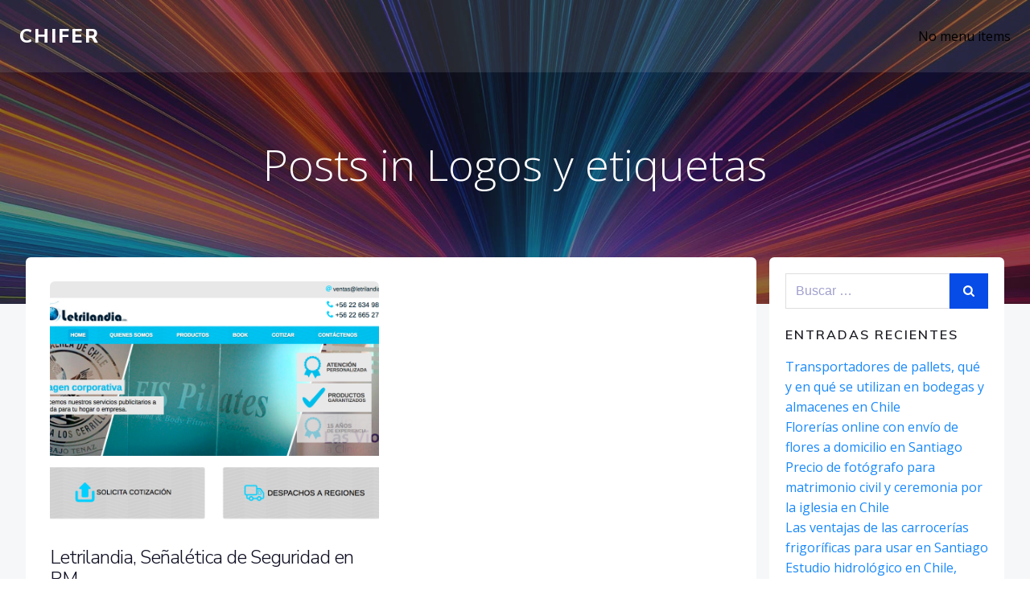

--- FILE ---
content_type: text/html; charset=UTF-8
request_url: https://www.chileferiados.cl/category/logos-y-etiquetas
body_size: 24993
content:
<!DOCTYPE html>
<html lang="es" prefix="og: https://ogp.me/ns#">
<head>
    <meta charset="UTF-8">
    <meta name="viewport" content="width=device-width, initial-scale=1">
    <link rel="profile" href="https://gmpg.org/xfn/11">
    
<!-- Optimización para motores de búsqueda de Rank Math -  https://rankmath.com/ -->
<title>Logos y etiquetas - CHiFER</title>
<meta name="robots" content="follow, index, max-snippet:-1, max-video-preview:-1, max-image-preview:large"/>
<link rel="canonical" href="https://www.chileferiados.cl/category/logos-y-etiquetas" />
<meta property="og:locale" content="es_ES" />
<meta property="og:type" content="article" />
<meta property="og:title" content="Logos y etiquetas - CHiFER" />
<meta property="og:url" content="https://www.chileferiados.cl/category/logos-y-etiquetas" />
<meta property="og:site_name" content="CHiFER" />
<meta property="og:image" content="https://www.chileferiados.cl/wp-content/uploads/2019/05/cropped-logo.png" />
<meta property="og:image:secure_url" content="https://www.chileferiados.cl/wp-content/uploads/2019/05/cropped-logo.png" />
<meta property="og:image:width" content="1432" />
<meta property="og:image:height" content="742" />
<meta property="og:image:alt" content="Blog Emprendimientos y tiempo libre" />
<meta property="og:image:type" content="image/png" />
<meta name="twitter:card" content="summary_large_image" />
<meta name="twitter:title" content="Logos y etiquetas - CHiFER" />
<meta name="twitter:image" content="https://www.chileferiados.cl/wp-content/uploads/2019/05/cropped-logo.png" />
<meta name="twitter:label1" content="Entradas" />
<meta name="twitter:data1" content="1" />
<script type="application/ld+json" class="rank-math-schema">{"@context":"https://schema.org","@graph":[{"@type":"Organization","@id":"https://www.chileferiados.cl/#organization","name":"Chile Feriados: Emprendimientos y tiempo libre en Chile"},{"@type":"WebSite","@id":"https://www.chileferiados.cl/#website","url":"https://www.chileferiados.cl","name":"Chile Feriados: Emprendimientos y tiempo libre en Chile","publisher":{"@id":"https://www.chileferiados.cl/#organization"},"inLanguage":"es"},{"@type":"CollectionPage","@id":"https://www.chileferiados.cl/category/logos-y-etiquetas#webpage","url":"https://www.chileferiados.cl/category/logos-y-etiquetas","name":"Logos y etiquetas - CHiFER","isPartOf":{"@id":"https://www.chileferiados.cl/#website"},"inLanguage":"es"}]}</script>
<!-- /Plugin Rank Math WordPress SEO -->

<link rel='dns-prefetch' href='//fonts.googleapis.com' />
<link href='//hb.wpmucdn.com' rel='preconnect' />
<link href='https://fonts.googleapis.com' rel='preconnect' />
<link href='//fonts.gstatic.com' crossorigin='' rel='preconnect' />
<link rel="alternate" type="application/rss+xml" title="CHiFER &raquo; Feed" href="https://www.chileferiados.cl/feed" />
<link rel="alternate" type="application/rss+xml" title="CHiFER &raquo; Categoría Logos y etiquetas del feed" href="https://www.chileferiados.cl/category/logos-y-etiquetas/feed" />
<script type="text/javascript">
/* <![CDATA[ */
window._wpemojiSettings = {"baseUrl":"https:\/\/s.w.org\/images\/core\/emoji\/15.0.3\/72x72\/","ext":".png","svgUrl":"https:\/\/s.w.org\/images\/core\/emoji\/15.0.3\/svg\/","svgExt":".svg","source":{"concatemoji":"https:\/\/www.chileferiados.cl\/wp-includes\/js\/wp-emoji-release.min.js?ver=6.5.7"}};
/*! This file is auto-generated */
!function(i,n){var o,s,e;function c(e){try{var t={supportTests:e,timestamp:(new Date).valueOf()};sessionStorage.setItem(o,JSON.stringify(t))}catch(e){}}function p(e,t,n){e.clearRect(0,0,e.canvas.width,e.canvas.height),e.fillText(t,0,0);var t=new Uint32Array(e.getImageData(0,0,e.canvas.width,e.canvas.height).data),r=(e.clearRect(0,0,e.canvas.width,e.canvas.height),e.fillText(n,0,0),new Uint32Array(e.getImageData(0,0,e.canvas.width,e.canvas.height).data));return t.every(function(e,t){return e===r[t]})}function u(e,t,n){switch(t){case"flag":return n(e,"\ud83c\udff3\ufe0f\u200d\u26a7\ufe0f","\ud83c\udff3\ufe0f\u200b\u26a7\ufe0f")?!1:!n(e,"\ud83c\uddfa\ud83c\uddf3","\ud83c\uddfa\u200b\ud83c\uddf3")&&!n(e,"\ud83c\udff4\udb40\udc67\udb40\udc62\udb40\udc65\udb40\udc6e\udb40\udc67\udb40\udc7f","\ud83c\udff4\u200b\udb40\udc67\u200b\udb40\udc62\u200b\udb40\udc65\u200b\udb40\udc6e\u200b\udb40\udc67\u200b\udb40\udc7f");case"emoji":return!n(e,"\ud83d\udc26\u200d\u2b1b","\ud83d\udc26\u200b\u2b1b")}return!1}function f(e,t,n){var r="undefined"!=typeof WorkerGlobalScope&&self instanceof WorkerGlobalScope?new OffscreenCanvas(300,150):i.createElement("canvas"),a=r.getContext("2d",{willReadFrequently:!0}),o=(a.textBaseline="top",a.font="600 32px Arial",{});return e.forEach(function(e){o[e]=t(a,e,n)}),o}function t(e){var t=i.createElement("script");t.src=e,t.defer=!0,i.head.appendChild(t)}"undefined"!=typeof Promise&&(o="wpEmojiSettingsSupports",s=["flag","emoji"],n.supports={everything:!0,everythingExceptFlag:!0},e=new Promise(function(e){i.addEventListener("DOMContentLoaded",e,{once:!0})}),new Promise(function(t){var n=function(){try{var e=JSON.parse(sessionStorage.getItem(o));if("object"==typeof e&&"number"==typeof e.timestamp&&(new Date).valueOf()<e.timestamp+604800&&"object"==typeof e.supportTests)return e.supportTests}catch(e){}return null}();if(!n){if("undefined"!=typeof Worker&&"undefined"!=typeof OffscreenCanvas&&"undefined"!=typeof URL&&URL.createObjectURL&&"undefined"!=typeof Blob)try{var e="postMessage("+f.toString()+"("+[JSON.stringify(s),u.toString(),p.toString()].join(",")+"));",r=new Blob([e],{type:"text/javascript"}),a=new Worker(URL.createObjectURL(r),{name:"wpTestEmojiSupports"});return void(a.onmessage=function(e){c(n=e.data),a.terminate(),t(n)})}catch(e){}c(n=f(s,u,p))}t(n)}).then(function(e){for(var t in e)n.supports[t]=e[t],n.supports.everything=n.supports.everything&&n.supports[t],"flag"!==t&&(n.supports.everythingExceptFlag=n.supports.everythingExceptFlag&&n.supports[t]);n.supports.everythingExceptFlag=n.supports.everythingExceptFlag&&!n.supports.flag,n.DOMReady=!1,n.readyCallback=function(){n.DOMReady=!0}}).then(function(){return e}).then(function(){var e;n.supports.everything||(n.readyCallback(),(e=n.source||{}).concatemoji?t(e.concatemoji):e.wpemoji&&e.twemoji&&(t(e.twemoji),t(e.wpemoji)))}))}((window,document),window._wpemojiSettings);
/* ]]> */
</script>
<link rel='stylesheet' id='extend-builder-css-css' href='https://www.chileferiados.cl/wp-content/plugins/colibri-page-builder/extend-builder/assets/static/css/theme.css?ver=1.0.332' type='text/css' media='all' />
<style id='extend-builder-css-inline-css' type='text/css'>
/* page css */
/* part css : theme-shapes */
.colibri-shape-circles {
background-image:url('https://www.chileferiados.cl/wp-content/themes/hillstar/resources/images/header-shapes/circles.png')
}
.colibri-shape-10degree-stripes {
background-image:url('https://www.chileferiados.cl/wp-content/themes/hillstar/resources/images/header-shapes/10degree-stripes.png')
}
.colibri-shape-rounded-squares-blue {
background-image:url('https://www.chileferiados.cl/wp-content/themes/hillstar/resources/images/header-shapes/rounded-squares-blue.png')
}
.colibri-shape-many-rounded-squares-blue {
background-image:url('https://www.chileferiados.cl/wp-content/themes/hillstar/resources/images/header-shapes/many-rounded-squares-blue.png')
}
.colibri-shape-two-circles {
background-image:url('https://www.chileferiados.cl/wp-content/themes/hillstar/resources/images/header-shapes/two-circles.png')
}
.colibri-shape-circles-2 {
background-image:url('https://www.chileferiados.cl/wp-content/themes/hillstar/resources/images/header-shapes/circles-2.png')
}
.colibri-shape-circles-3 {
background-image:url('https://www.chileferiados.cl/wp-content/themes/hillstar/resources/images/header-shapes/circles-3.png')
}
.colibri-shape-circles-gradient {
background-image:url('https://www.chileferiados.cl/wp-content/themes/hillstar/resources/images/header-shapes/circles-gradient.png')
}
.colibri-shape-circles-white-gradient {
background-image:url('https://www.chileferiados.cl/wp-content/themes/hillstar/resources/images/header-shapes/circles-white-gradient.png')
}
.colibri-shape-waves {
background-image:url('https://www.chileferiados.cl/wp-content/themes/hillstar/resources/images/header-shapes/waves.png')
}
.colibri-shape-waves-inverted {
background-image:url('https://www.chileferiados.cl/wp-content/themes/hillstar/resources/images/header-shapes/waves-inverted.png')
}
.colibri-shape-dots {
background-image:url('https://www.chileferiados.cl/wp-content/themes/hillstar/resources/images/header-shapes/dots.png')
}
.colibri-shape-left-tilted-lines {
background-image:url('https://www.chileferiados.cl/wp-content/themes/hillstar/resources/images/header-shapes/left-tilted-lines.png')
}
.colibri-shape-right-tilted-lines {
background-image:url('https://www.chileferiados.cl/wp-content/themes/hillstar/resources/images/header-shapes/right-tilted-lines.png')
}
.colibri-shape-right-tilted-strips {
background-image:url('https://www.chileferiados.cl/wp-content/themes/hillstar/resources/images/header-shapes/right-tilted-strips.png')
}
/* part css : theme */

.h-y-container > *:not(:last-child), .h-x-container-inner > * {
  margin-bottom: 20px;
}
.h-x-container-inner, .h-column__content > .h-x-container > *:last-child {
  margin-bottom: -20px;
}
.h-x-container-inner > * {
  padding-left: 10px;
  padding-right: 10px;
}
.h-x-container-inner {
  margin-left: -10px;
  margin-right: -10px;
}
[class*=style-], [class*=local-style-], .h-global-transition, .h-global-transition-all, .h-global-transition-all * {
  transition-duration: 0.5s;
}
.wp-block-button .wp-block-button__link:not(.has-background),.wp-block-file .wp-block-file__button {
  background-color: rgb(7, 76, 231);
  background-image: none;
}
.wp-block-button .wp-block-button__link:not(.has-background):hover,.wp-block-button .wp-block-button__link:not(.has-background):focus,.wp-block-button .wp-block-button__link:not(.has-background):active,.wp-block-file .wp-block-file__button:hover,.wp-block-file .wp-block-file__button:focus,.wp-block-file .wp-block-file__button:active {
  background-color: rgb(4, 48, 146);
  background-image: none;
}
.wp-block-button.is-style-outline .wp-block-button__link:not(.has-background) {
  color: rgb(7, 76, 231);
  background-color: transparent;
  background-image: none;
  border-top-width: 2px;
  border-top-color: rgb(7, 76, 231);
  border-top-style: solid;
  border-right-width: 2px;
  border-right-color: rgb(7, 76, 231);
  border-right-style: solid;
  border-bottom-width: 2px;
  border-bottom-color: rgb(7, 76, 231);
  border-bottom-style: solid;
  border-left-width: 2px;
  border-left-color: rgb(7, 76, 231);
  border-left-style: solid;
}
.wp-block-button.is-style-outline .wp-block-button__link:not(.has-background):hover,.wp-block-button.is-style-outline .wp-block-button__link:not(.has-background):focus,.wp-block-button.is-style-outline .wp-block-button__link:not(.has-background):active {
  color: #fff;
  background-color: rgb(7, 76, 231);
  background-image: none;
}
.has-background-color,*[class^="wp-block-"].is-style-solid-color {
  background-color: rgb(7, 76, 231);
  background-image: none;
}
.has-colibri-color-1-background-color {
  background-color: rgb(7, 76, 231);
  background-image: none;
}
.wp-block-button .wp-block-button__link.has-colibri-color-1-background-color {
  background-color: rgb(7, 76, 231);
  background-image: none;
}
.wp-block-button .wp-block-button__link.has-colibri-color-1-background-color:hover,.wp-block-button .wp-block-button__link.has-colibri-color-1-background-color:focus,.wp-block-button .wp-block-button__link.has-colibri-color-1-background-color:active {
  background-color: rgb(4, 48, 146);
  background-image: none;
}
.wp-block-button.is-style-outline .wp-block-button__link.has-colibri-color-1-background-color {
  color: rgb(7, 76, 231);
  background-color: transparent;
  background-image: none;
  border-top-width: 2px;
  border-top-color: rgb(7, 76, 231);
  border-top-style: solid;
  border-right-width: 2px;
  border-right-color: rgb(7, 76, 231);
  border-right-style: solid;
  border-bottom-width: 2px;
  border-bottom-color: rgb(7, 76, 231);
  border-bottom-style: solid;
  border-left-width: 2px;
  border-left-color: rgb(7, 76, 231);
  border-left-style: solid;
}
.wp-block-button.is-style-outline .wp-block-button__link.has-colibri-color-1-background-color:hover,.wp-block-button.is-style-outline .wp-block-button__link.has-colibri-color-1-background-color:focus,.wp-block-button.is-style-outline .wp-block-button__link.has-colibri-color-1-background-color:active {
  color: #fff;
  background-color: rgb(7, 76, 231);
  background-image: none;
}
*[class^="wp-block-"].has-colibri-color-1-background-color,*[class^="wp-block-"] .has-colibri-color-1-background-color,*[class^="wp-block-"].is-style-solid-color.has-colibri-color-1-color,*[class^="wp-block-"].is-style-solid-color blockquote.has-colibri-color-1-color,*[class^="wp-block-"].is-style-solid-color blockquote.has-colibri-color-1-color p {
  background-color: rgb(7, 76, 231);
  background-image: none;
}
.has-colibri-color-1-color {
  color: rgb(7, 76, 231);
}
.has-colibri-color-2-background-color {
  background-color: rgb(255, 189, 1);
  background-image: none;
}
.wp-block-button .wp-block-button__link.has-colibri-color-2-background-color {
  background-color: rgb(255, 189, 1);
  background-image: none;
}
.wp-block-button .wp-block-button__link.has-colibri-color-2-background-color:hover,.wp-block-button .wp-block-button__link.has-colibri-color-2-background-color:focus,.wp-block-button .wp-block-button__link.has-colibri-color-2-background-color:active {
  background-color: rgb(170, 126, 1);
  background-image: none;
}
.wp-block-button.is-style-outline .wp-block-button__link.has-colibri-color-2-background-color {
  color: rgb(255, 189, 1);
  background-color: transparent;
  background-image: none;
  border-top-width: 2px;
  border-top-color: rgb(255, 189, 1);
  border-top-style: solid;
  border-right-width: 2px;
  border-right-color: rgb(255, 189, 1);
  border-right-style: solid;
  border-bottom-width: 2px;
  border-bottom-color: rgb(255, 189, 1);
  border-bottom-style: solid;
  border-left-width: 2px;
  border-left-color: rgb(255, 189, 1);
  border-left-style: solid;
}
.wp-block-button.is-style-outline .wp-block-button__link.has-colibri-color-2-background-color:hover,.wp-block-button.is-style-outline .wp-block-button__link.has-colibri-color-2-background-color:focus,.wp-block-button.is-style-outline .wp-block-button__link.has-colibri-color-2-background-color:active {
  color: #fff;
  background-color: rgb(255, 189, 1);
  background-image: none;
}
*[class^="wp-block-"].has-colibri-color-2-background-color,*[class^="wp-block-"] .has-colibri-color-2-background-color,*[class^="wp-block-"].is-style-solid-color.has-colibri-color-2-color,*[class^="wp-block-"].is-style-solid-color blockquote.has-colibri-color-2-color,*[class^="wp-block-"].is-style-solid-color blockquote.has-colibri-color-2-color p {
  background-color: rgb(255, 189, 1);
  background-image: none;
}
.has-colibri-color-2-color {
  color: rgb(255, 189, 1);
}
.has-colibri-color-3-background-color {
  background-color: rgb(51, 217, 213);
  background-image: none;
}
.wp-block-button .wp-block-button__link.has-colibri-color-3-background-color {
  background-color: rgb(51, 217, 213);
  background-image: none;
}
.wp-block-button .wp-block-button__link.has-colibri-color-3-background-color:hover,.wp-block-button .wp-block-button__link.has-colibri-color-3-background-color:focus,.wp-block-button .wp-block-button__link.has-colibri-color-3-background-color:active {
  background-color: rgb(31, 132, 130);
  background-image: none;
}
.wp-block-button.is-style-outline .wp-block-button__link.has-colibri-color-3-background-color {
  color: rgb(51, 217, 213);
  background-color: transparent;
  background-image: none;
  border-top-width: 2px;
  border-top-color: rgb(51, 217, 213);
  border-top-style: solid;
  border-right-width: 2px;
  border-right-color: rgb(51, 217, 213);
  border-right-style: solid;
  border-bottom-width: 2px;
  border-bottom-color: rgb(51, 217, 213);
  border-bottom-style: solid;
  border-left-width: 2px;
  border-left-color: rgb(51, 217, 213);
  border-left-style: solid;
}
.wp-block-button.is-style-outline .wp-block-button__link.has-colibri-color-3-background-color:hover,.wp-block-button.is-style-outline .wp-block-button__link.has-colibri-color-3-background-color:focus,.wp-block-button.is-style-outline .wp-block-button__link.has-colibri-color-3-background-color:active {
  color: #fff;
  background-color: rgb(51, 217, 213);
  background-image: none;
}
*[class^="wp-block-"].has-colibri-color-3-background-color,*[class^="wp-block-"] .has-colibri-color-3-background-color,*[class^="wp-block-"].is-style-solid-color.has-colibri-color-3-color,*[class^="wp-block-"].is-style-solid-color blockquote.has-colibri-color-3-color,*[class^="wp-block-"].is-style-solid-color blockquote.has-colibri-color-3-color p {
  background-color: rgb(51, 217, 213);
  background-image: none;
}
.has-colibri-color-3-color {
  color: rgb(51, 217, 213);
}
.has-colibri-color-4-background-color {
  background-color: rgb(0, 43, 121);
  background-image: none;
}
.wp-block-button .wp-block-button__link.has-colibri-color-4-background-color {
  background-color: rgb(0, 43, 121);
  background-image: none;
}
.wp-block-button .wp-block-button__link.has-colibri-color-4-background-color:hover,.wp-block-button .wp-block-button__link.has-colibri-color-4-background-color:focus,.wp-block-button .wp-block-button__link.has-colibri-color-4-background-color:active {
  background-color: rgb(0, 43, 121);
  background-image: none;
}
.wp-block-button.is-style-outline .wp-block-button__link.has-colibri-color-4-background-color {
  color: rgb(0, 43, 121);
  background-color: transparent;
  background-image: none;
  border-top-width: 2px;
  border-top-color: rgb(0, 43, 121);
  border-top-style: solid;
  border-right-width: 2px;
  border-right-color: rgb(0, 43, 121);
  border-right-style: solid;
  border-bottom-width: 2px;
  border-bottom-color: rgb(0, 43, 121);
  border-bottom-style: solid;
  border-left-width: 2px;
  border-left-color: rgb(0, 43, 121);
  border-left-style: solid;
}
.wp-block-button.is-style-outline .wp-block-button__link.has-colibri-color-4-background-color:hover,.wp-block-button.is-style-outline .wp-block-button__link.has-colibri-color-4-background-color:focus,.wp-block-button.is-style-outline .wp-block-button__link.has-colibri-color-4-background-color:active {
  color: #fff;
  background-color: rgb(0, 43, 121);
  background-image: none;
}
*[class^="wp-block-"].has-colibri-color-4-background-color,*[class^="wp-block-"] .has-colibri-color-4-background-color,*[class^="wp-block-"].is-style-solid-color.has-colibri-color-4-color,*[class^="wp-block-"].is-style-solid-color blockquote.has-colibri-color-4-color,*[class^="wp-block-"].is-style-solid-color blockquote.has-colibri-color-4-color p {
  background-color: rgb(0, 43, 121);
  background-image: none;
}
.has-colibri-color-4-color {
  color: rgb(0, 43, 121);
}
.has-colibri-color-5-background-color {
  background-color: rgb(255, 255, 255);
  background-image: none;
}
.wp-block-button .wp-block-button__link.has-colibri-color-5-background-color {
  background-color: rgb(255, 255, 255);
  background-image: none;
}
.wp-block-button .wp-block-button__link.has-colibri-color-5-background-color:hover,.wp-block-button .wp-block-button__link.has-colibri-color-5-background-color:focus,.wp-block-button .wp-block-button__link.has-colibri-color-5-background-color:active {
  background-color: rgb(102, 102, 102);
  background-image: none;
}
.wp-block-button.is-style-outline .wp-block-button__link.has-colibri-color-5-background-color {
  color: rgb(255, 255, 255);
  background-color: transparent;
  background-image: none;
  border-top-width: 2px;
  border-top-color: rgb(255, 255, 255);
  border-top-style: solid;
  border-right-width: 2px;
  border-right-color: rgb(255, 255, 255);
  border-right-style: solid;
  border-bottom-width: 2px;
  border-bottom-color: rgb(255, 255, 255);
  border-bottom-style: solid;
  border-left-width: 2px;
  border-left-color: rgb(255, 255, 255);
  border-left-style: solid;
}
.wp-block-button.is-style-outline .wp-block-button__link.has-colibri-color-5-background-color:hover,.wp-block-button.is-style-outline .wp-block-button__link.has-colibri-color-5-background-color:focus,.wp-block-button.is-style-outline .wp-block-button__link.has-colibri-color-5-background-color:active {
  color: #fff;
  background-color: rgb(255, 255, 255);
  background-image: none;
}
*[class^="wp-block-"].has-colibri-color-5-background-color,*[class^="wp-block-"] .has-colibri-color-5-background-color,*[class^="wp-block-"].is-style-solid-color.has-colibri-color-5-color,*[class^="wp-block-"].is-style-solid-color blockquote.has-colibri-color-5-color,*[class^="wp-block-"].is-style-solid-color blockquote.has-colibri-color-5-color p {
  background-color: rgb(255, 255, 255);
  background-image: none;
}
.has-colibri-color-5-color {
  color: rgb(255, 255, 255);
}
.has-colibri-color-6-background-color {
  background-color: rgb(28, 28, 36);
  background-image: none;
}
.wp-block-button .wp-block-button__link.has-colibri-color-6-background-color {
  background-color: rgb(28, 28, 36);
  background-image: none;
}
.wp-block-button .wp-block-button__link.has-colibri-color-6-background-color:hover,.wp-block-button .wp-block-button__link.has-colibri-color-6-background-color:focus,.wp-block-button .wp-block-button__link.has-colibri-color-6-background-color:active {
  background-color: rgb(16, 16, 36);
  background-image: none;
}
.wp-block-button.is-style-outline .wp-block-button__link.has-colibri-color-6-background-color {
  color: rgb(28, 28, 36);
  background-color: transparent;
  background-image: none;
  border-top-width: 2px;
  border-top-color: rgb(28, 28, 36);
  border-top-style: solid;
  border-right-width: 2px;
  border-right-color: rgb(28, 28, 36);
  border-right-style: solid;
  border-bottom-width: 2px;
  border-bottom-color: rgb(28, 28, 36);
  border-bottom-style: solid;
  border-left-width: 2px;
  border-left-color: rgb(28, 28, 36);
  border-left-style: solid;
}
.wp-block-button.is-style-outline .wp-block-button__link.has-colibri-color-6-background-color:hover,.wp-block-button.is-style-outline .wp-block-button__link.has-colibri-color-6-background-color:focus,.wp-block-button.is-style-outline .wp-block-button__link.has-colibri-color-6-background-color:active {
  color: #fff;
  background-color: rgb(28, 28, 36);
  background-image: none;
}
*[class^="wp-block-"].has-colibri-color-6-background-color,*[class^="wp-block-"] .has-colibri-color-6-background-color,*[class^="wp-block-"].is-style-solid-color.has-colibri-color-6-color,*[class^="wp-block-"].is-style-solid-color blockquote.has-colibri-color-6-color,*[class^="wp-block-"].is-style-solid-color blockquote.has-colibri-color-6-color p {
  background-color: rgb(28, 28, 36);
  background-image: none;
}
.has-colibri-color-6-color {
  color: rgb(28, 28, 36);
}
#colibri .woocommerce-store-notice,#colibri.woocommerce .content .h-section input[type=submit],#colibri.woocommerce-page  .content .h-section  input[type=button],#colibri.woocommerce .content .h-section  input[type=button],#colibri.woocommerce-page  .content .h-section .button,#colibri.woocommerce .content .h-section .button,#colibri.woocommerce-page  .content .h-section  a.button,#colibri.woocommerce .content .h-section  a.button,#colibri.woocommerce-page  .content .h-section button.button,#colibri.woocommerce .content .h-section button.button,#colibri.woocommerce-page  .content .h-section input.button,#colibri.woocommerce .content .h-section input.button,#colibri.woocommerce-page  .content .h-section input#submit,#colibri.woocommerce .content .h-section input#submit,#colibri.woocommerce-page  .content .h-section a.added_to_cart,#colibri.woocommerce .content .h-section a.added_to_cart,#colibri.woocommerce-page  .content .h-section .ui-slider-range,#colibri.woocommerce .content .h-section .ui-slider-range,#colibri.woocommerce-page  .content .h-section .ui-slider-handle,#colibri.woocommerce .content .h-section .ui-slider-handle,#colibri.woocommerce-page  .content .h-section .wc-block-cart__submit-button,#colibri.woocommerce .content .h-section .wc-block-cart__submit-button,#colibri.woocommerce-page  .content .h-section .wc-block-components-checkout-place-order-button,#colibri.woocommerce .content .h-section .wc-block-components-checkout-place-order-button {
  background-color: rgb(7, 76, 231);
  background-image: none;
  border-top-width: 0px;
  border-top-color: rgb(7, 76, 231);
  border-top-style: solid;
  border-right-width: 0px;
  border-right-color: rgb(7, 76, 231);
  border-right-style: solid;
  border-bottom-width: 0px;
  border-bottom-color: rgb(7, 76, 231);
  border-bottom-style: solid;
  border-left-width: 0px;
  border-left-color: rgb(7, 76, 231);
  border-left-style: solid;
}
#colibri .woocommerce-store-notice:hover,#colibri .woocommerce-store-notice:focus,#colibri .woocommerce-store-notice:active,#colibri.woocommerce .content .h-section input[type=submit]:hover,#colibri.woocommerce .content .h-section input[type=submit]:focus,#colibri.woocommerce .content .h-section input[type=submit]:active,#colibri.woocommerce-page  .content .h-section  input[type=button]:hover,#colibri.woocommerce-page  .content .h-section  input[type=button]:focus,#colibri.woocommerce-page  .content .h-section  input[type=button]:active,#colibri.woocommerce .content .h-section  input[type=button]:hover,#colibri.woocommerce .content .h-section  input[type=button]:focus,#colibri.woocommerce .content .h-section  input[type=button]:active,#colibri.woocommerce-page  .content .h-section .button:hover,#colibri.woocommerce-page  .content .h-section .button:focus,#colibri.woocommerce-page  .content .h-section .button:active,#colibri.woocommerce .content .h-section .button:hover,#colibri.woocommerce .content .h-section .button:focus,#colibri.woocommerce .content .h-section .button:active,#colibri.woocommerce-page  .content .h-section  a.button:hover,#colibri.woocommerce-page  .content .h-section  a.button:focus,#colibri.woocommerce-page  .content .h-section  a.button:active,#colibri.woocommerce .content .h-section  a.button:hover,#colibri.woocommerce .content .h-section  a.button:focus,#colibri.woocommerce .content .h-section  a.button:active,#colibri.woocommerce-page  .content .h-section button.button:hover,#colibri.woocommerce-page  .content .h-section button.button:focus,#colibri.woocommerce-page  .content .h-section button.button:active,#colibri.woocommerce .content .h-section button.button:hover,#colibri.woocommerce .content .h-section button.button:focus,#colibri.woocommerce .content .h-section button.button:active,#colibri.woocommerce-page  .content .h-section input.button:hover,#colibri.woocommerce-page  .content .h-section input.button:focus,#colibri.woocommerce-page  .content .h-section input.button:active,#colibri.woocommerce .content .h-section input.button:hover,#colibri.woocommerce .content .h-section input.button:focus,#colibri.woocommerce .content .h-section input.button:active,#colibri.woocommerce-page  .content .h-section input#submit:hover,#colibri.woocommerce-page  .content .h-section input#submit:focus,#colibri.woocommerce-page  .content .h-section input#submit:active,#colibri.woocommerce .content .h-section input#submit:hover,#colibri.woocommerce .content .h-section input#submit:focus,#colibri.woocommerce .content .h-section input#submit:active,#colibri.woocommerce-page  .content .h-section a.added_to_cart:hover,#colibri.woocommerce-page  .content .h-section a.added_to_cart:focus,#colibri.woocommerce-page  .content .h-section a.added_to_cart:active,#colibri.woocommerce .content .h-section a.added_to_cart:hover,#colibri.woocommerce .content .h-section a.added_to_cart:focus,#colibri.woocommerce .content .h-section a.added_to_cart:active,#colibri.woocommerce-page  .content .h-section .ui-slider-range:hover,#colibri.woocommerce-page  .content .h-section .ui-slider-range:focus,#colibri.woocommerce-page  .content .h-section .ui-slider-range:active,#colibri.woocommerce .content .h-section .ui-slider-range:hover,#colibri.woocommerce .content .h-section .ui-slider-range:focus,#colibri.woocommerce .content .h-section .ui-slider-range:active,#colibri.woocommerce-page  .content .h-section .ui-slider-handle:hover,#colibri.woocommerce-page  .content .h-section .ui-slider-handle:focus,#colibri.woocommerce-page  .content .h-section .ui-slider-handle:active,#colibri.woocommerce .content .h-section .ui-slider-handle:hover,#colibri.woocommerce .content .h-section .ui-slider-handle:focus,#colibri.woocommerce .content .h-section .ui-slider-handle:active,#colibri.woocommerce-page  .content .h-section .wc-block-cart__submit-button:hover,#colibri.woocommerce-page  .content .h-section .wc-block-cart__submit-button:focus,#colibri.woocommerce-page  .content .h-section .wc-block-cart__submit-button:active,#colibri.woocommerce .content .h-section .wc-block-cart__submit-button:hover,#colibri.woocommerce .content .h-section .wc-block-cart__submit-button:focus,#colibri.woocommerce .content .h-section .wc-block-cart__submit-button:active,#colibri.woocommerce-page  .content .h-section .wc-block-components-checkout-place-order-button:hover,#colibri.woocommerce-page  .content .h-section .wc-block-components-checkout-place-order-button:focus,#colibri.woocommerce-page  .content .h-section .wc-block-components-checkout-place-order-button:active,#colibri.woocommerce .content .h-section .wc-block-components-checkout-place-order-button:hover,#colibri.woocommerce .content .h-section .wc-block-components-checkout-place-order-button:focus,#colibri.woocommerce .content .h-section .wc-block-components-checkout-place-order-button:active {
  background-color: rgb(4, 48, 146);
  background-image: none;
  border-top-width: 0px;
  border-top-color: rgb(4, 48, 146);
  border-top-style: solid;
  border-right-width: 0px;
  border-right-color: rgb(4, 48, 146);
  border-right-style: solid;
  border-bottom-width: 0px;
  border-bottom-color: rgb(4, 48, 146);
  border-bottom-style: solid;
  border-left-width: 0px;
  border-left-color: rgb(4, 48, 146);
  border-left-style: solid;
}
#colibri.woocommerce-page  .content .h-section .star-rating::before,#colibri.woocommerce .content .h-section .star-rating::before,#colibri.woocommerce-page  .content .h-section .star-rating span::before,#colibri.woocommerce .content .h-section .star-rating span::before {
  color: rgb(7, 76, 231);
}
#colibri.woocommerce-page  .content .h-section .price,#colibri.woocommerce .content .h-section .price {
  color: rgb(7, 76, 231);
}
#colibri.woocommerce-page  .content .h-section .price del,#colibri.woocommerce .content .h-section .price del {
  color: rgb(84, 129, 231);
}
#colibri.woocommerce-page  .content .h-section .onsale,#colibri.woocommerce .content .h-section .onsale {
  background-color: rgb(7, 76, 231);
  background-image: none;
}
#colibri.woocommerce-page  .content .h-section .onsale:hover,#colibri.woocommerce-page  .content .h-section .onsale:focus,#colibri.woocommerce-page  .content .h-section .onsale:active,#colibri.woocommerce .content .h-section .onsale:hover,#colibri.woocommerce .content .h-section .onsale:focus,#colibri.woocommerce .content .h-section .onsale:active {
  background-color: rgb(4, 48, 146);
  background-image: none;
}
#colibri.woocommerce ul.products li.product h2:hover {
  color: rgb(7, 76, 231);
}
#colibri.woocommerce-page  .content .h-section .woocommerce-pagination .page-numbers.current,#colibri.woocommerce .content .h-section .woocommerce-pagination .page-numbers.current,#colibri.woocommerce-page  .content .h-section .woocommerce-pagination a.page-numbers:hover,#colibri.woocommerce .content .h-section .woocommerce-pagination a.page-numbers:hover {
  background-color: rgb(7, 76, 231);
  background-image: none;
}
#colibri.woocommerce-page  .content .h-section .comment-form-rating .stars a,#colibri.woocommerce .content .h-section .comment-form-rating .stars a {
  color: rgb(7, 76, 231);
}
.h-section-global-spacing {
  padding-top: 90px;
  padding-bottom: 90px;
}
#colibri .colibri-language-switcher {
  background-color: white;
  background-image: none;
  top: 80px;
  border-top-width: 0px;
  border-top-style: none;
  border-top-left-radius: 4px;
  border-top-right-radius: 0px;
  border-right-width: 0px;
  border-right-style: none;
  border-bottom-width: 0px;
  border-bottom-style: none;
  border-bottom-left-radius: 4px;
  border-bottom-right-radius: 0px;
  border-left-width: 0px;
  border-left-style: none;
}
#colibri .colibri-language-switcher .lang-item {
  padding-top: 14px;
  padding-right: 18px;
  padding-bottom: 14px;
  padding-left: 18px;
}
body {
  font-family: Open Sans;
  font-weight: 400;
  font-size: 16px;
  line-height: 1.6;
  color: rgb(94, 94, 121);
}
body a {
  font-family: Open Sans;
  font-weight: 400;
  text-decoration: none;
  font-size: 1em;
  line-height: 1.5;
  color: rgb(7, 76, 231);
}
body a:hover {
  color: rgb(4, 48, 146);
}
body a:visited {
  color: rgb(84, 129, 231);
}
body p {
  margin-bottom: 16px;
  font-family: Open Sans;
  font-weight: 400;
  font-size: 16px;
  line-height: 1.6;
  color: rgb(94, 94, 121);
}
body .h-lead p {
  margin-bottom: 16px;
  font-family: Open Sans;
  font-weight: 300;
  font-size: 1.25em;
  line-height: 1.5;
  color: rgb(28, 28, 36);
}
body blockquote p {
  margin-bottom: 16px;
  font-family: Open Sans;
  font-weight: 400;
  font-size: 16px;
  line-height: 1.6;
  color: rgb(7, 76, 231);
}
body h1 {
  margin-bottom: 16px;
  font-family: Open Sans;
  font-weight: 300;
  font-size: 3.375em;
  line-height: 1.26;
  color: rgb(16, 16, 36);
}
body h2 {
  margin-bottom: 16px;
  font-family: Open Sans;
  font-weight: 300;
  font-size: 2.625em;
  line-height: 1.143;
  color: rgb(16, 16, 36);
}
body h3 {
  margin-bottom: 16px;
  font-family: Open Sans;
  font-weight: 300;
  font-size: 2.25em;
  line-height: 1.25;
  color: rgb(16, 16, 36);
}
body h4 {
  margin-bottom: 16px;
  font-family: Open Sans;
  font-weight: 600;
  font-size: 1.25em;
  line-height: 1.6;
  color: rgb(16, 16, 36);
}
body h5 {
  margin-bottom: 16px;
  font-family: Open Sans;
  font-weight: 600;
  font-size: 1.125em;
  line-height: 1.55;
  color: rgb(16, 16, 36);
}
body h6 {
  margin-bottom: 16px;
  font-family: Open Sans;
  font-weight: 600;
  font-size: 1em;
  line-height: 1.6;
  color: rgb(16, 16, 36);
}
 .content.colibri-main-content-single .main-section,.content.colibri-main-content-archive .main-section {
  background-color: rgb(245, 247, 248);
  background-image: none;
  padding-top: 0px;
  padding-bottom: 90px;
}
 .content.colibri-main-content-single .main-section .main-row,.content.colibri-main-content-archive .main-section .main-row {
  box-shadow: none;
}
 .content.colibri-main-content-single .main-section .main-section-inner,.content.colibri-main-content-archive .main-section .main-section-inner {
  margin-top: -58px;
}
 .content.colibri-main-content-single .main-section .colibri-sidebar.blog-sidebar-right,.content.colibri-main-content-archive .main-section .colibri-sidebar.blog-sidebar-right {
  width: 25% ;
  flex: 0 0 auto;
  -ms-flex: 0 0 auto;
  max-width: 25%;
}


@media (min-width: 768px) and (max-width: 1023px){
.h-section-global-spacing {
  padding-top: 60px;
  padding-bottom: 60px;
}
 .content.colibri-main-content-single .main-section .colibri-sidebar.blog-sidebar-right,.content.colibri-main-content-archive .main-section .colibri-sidebar.blog-sidebar-right {
  width: 33.33% ;
  flex: 0 0 auto;
  -ms-flex: 0 0 auto;
  max-width: 33.33%;
}

}

@media (max-width: 767px){
.h-section-global-spacing {
  padding-top: 30px;
  padding-bottom: 30px;
}
 .content.colibri-main-content-single .main-section .colibri-sidebar.blog-sidebar-right,.content.colibri-main-content-archive .main-section .colibri-sidebar.blog-sidebar-right {
  width: 100% ;
  flex: 0 0 auto;
  -ms-flex: 0 0 auto;
  max-width: 100%;
}

}
/* part css : page */
#colibri .style-34 {
  animation-duration: 0.5s;
  background-color: rgba(246, 247, 249, 0.1);
  background-image: none;
  padding-top: 20px;
  padding-right: 15px;
  padding-bottom: 20px;
  padding-left: 15px;
}
#colibri .h-navigation_sticky .style-34,#colibri .h-navigation_sticky.style-34 {
  background-color: #ffffff;
  background-image: none;
  padding-top: 10px;
  padding-bottom: 10px;
  box-shadow: 0px 0px 30px 0px rgba(0, 0, 0, 0.1) ;
}
#colibri .style-36 {
  text-align: center;
  height: auto;
  min-height: unset;
}
#colibri .style-37-image {
  max-height: 70px;
}
#colibri .style-37 .logo-text {
  color: rgb(255, 255, 255);
}
#colibri .style-37 a,#colibri .style-37  .logo-text {
  color: #ffffff;
  font-family: Nunito Sans;
  font-weight: 800;
  text-decoration: none;
  text-transform: uppercase;
  font-size: 24px;
  letter-spacing: 2px;
}
#colibri .h-navigation_sticky .style-37-image,#colibri .h-navigation_sticky.style-37-image {
  max-height: 70px;
}
#colibri .h-navigation_sticky .style-37 a,#colibri .h-navigation_sticky .style-37  .logo-text,#colibri .h-navigation_sticky.style-37 a,#colibri .h-navigation_sticky.style-37  .logo-text {
  color: #000000;
  text-decoration: none;
}
#colibri .style-38 {
  text-align: center;
  height: auto;
  min-height: unset;
}
#colibri .style-39 {
  height: 50px;
}
#colibri .style-40 {
  text-align: center;
  height: auto;
  min-height: unset;
}
#colibri .style-41 >  div > .colibri-menu-container > ul.colibri-menu li > ul > li:last-child {
  border-top-width: 0px;
  border-top-style: none;
  border-right-width: 0px;
  border-right-style: none;
  border-bottom-width: 0px;
  border-bottom-style: none;
  border-left-width: 0px;
  border-left-style: none;
}
#colibri .style-41 >  div > .colibri-menu-container > ul.colibri-menu li > ul > li:first-child {
  border-top-width: 0px;
  border-top-style: none;
  border-right-width: 0px;
  border-right-style: none;
  border-bottom-width: 0px;
  border-bottom-style: none;
  border-left-width: 0px;
  border-left-style: none;
}
#colibri .style-41 >  div > .colibri-menu-container > ul.colibri-menu li > ul  li > a > svg,#colibri .style-41 >  div > .colibri-menu-container > ul.colibri-menu li > ul  li > a >  .arrow-wrapper {
  color: rgb(255, 189, 1);
  padding-right: 0px;
  padding-left: 0px;
}
#colibri .style-41 >  div > .colibri-menu-container > ul.colibri-menu li > ul li.current_page_item > a > svg,#colibri .style-41 >  div > .colibri-menu-container > ul.colibri-menu li > ul > li.current_page_item:hover > a > svg,#colibri .style-41 >  div > .colibri-menu-container > ul.colibri-menu li > ul li.current_page_item > a > .arrow-wrapper,#colibri .style-41 >  div > .colibri-menu-container > ul.colibri-menu li > ul > li.current_page_item:hover > a > .arrow-wrapper {
  color: rgb(255, 189, 1);
  padding-right: 0px;
  padding-left: 0px;
}
#colibri .style-41 >  div > .colibri-menu-container > ul.colibri-menu  li > a > svg,#colibri .style-41 >  div > .colibri-menu-container > ul.colibri-menu  li > a >  .arrow-wrapper {
  padding-right: 5px;
  padding-left: 5px;
  color: rgb(255, 255, 255);
}
#colibri .style-41 >  div > .colibri-menu-container > ul.colibri-menu li.current_page_item > a > svg,#colibri .style-41 >  div > .colibri-menu-container > ul.colibri-menu > li.current_page_item:hover > a > svg,#colibri .style-41 >  div > .colibri-menu-container > ul.colibri-menu li.current_page_item > a > .arrow-wrapper,#colibri .style-41 >  div > .colibri-menu-container > ul.colibri-menu > li.current_page_item:hover > a > .arrow-wrapper {
  padding-right: 5px;
  padding-left: 5px;
  color: rgb(255, 255, 255);
}
#colibri .style-41 >  div > .colibri-menu-container > ul.colibri-menu > li > ul::before {
  height: 0px;
  width: 100% ;
}
#colibri .style-41 >  div > .colibri-menu-container > ul.colibri-menu > li > ul {
  margin-top: 0px;
}
#colibri .style-41 >  div > .colibri-menu-container > ul.colibri-menu.solid-active-item > li::after,#colibri .style-41 
      ul.colibri-menu.solid-active-item > li::before {
  background-color: white;
  background-image: none;
  border-top-width: 0px;
  border-top-style: none;
  border-top-left-radius: 0%;
  border-top-right-radius: 0%;
  border-right-width: 0px;
  border-right-style: none;
  border-bottom-width: 0px;
  border-bottom-style: none;
  border-bottom-left-radius: 0%;
  border-bottom-right-radius: 0%;
  border-left-width: 0px;
  border-left-style: none;
}
#colibri .style-41 >  div > .colibri-menu-container > ul.colibri-menu.bordered-active-item > li::after,#colibri .style-41 
      ul.colibri-menu.bordered-active-item > li::before {
  background-color: rgb(255, 255, 255);
  background-image: none;
  height: 2px;
}
#colibri .style-41 >  div > .colibri-menu-container > ul.colibri-menu li > ul > li > a {
  font-size: 14px;
  color: rgb(16, 16, 36);
}
#colibri .style-41  >  div > .colibri-menu-container > ul.colibri-menu li > ul > li.hover  > a {
  color: rgb(7, 76, 231);
}
#colibri .style-41  >  div > .colibri-menu-container > ul.colibri-menu li > ul > li:hover > a,#colibri .style-41  >  div > .colibri-menu-container > ul.colibri-menu li > ul > li.hover  > a {
  color: rgb(7, 76, 231);
}
#colibri .style-41 >  div > .colibri-menu-container > ul.colibri-menu li > ul > li.current_page_item > a,#colibri .style-41  >  div > .colibri-menu-container > ul.colibri-menu li > ul > li.current_page_item > a:hover {
  font-size: 14px;
  color: rgb(7, 76, 231);
}
#colibri .style-41 >  div > .colibri-menu-container > ul.colibri-menu li > ul  li {
  padding-top: 15px;
  padding-right: 20px;
  padding-bottom: 15px;
  padding-left: 20px;
  border-top-width: 0px;
  border-top-style: none;
  border-right-width: 0px;
  border-right-style: none;
  border-bottom-width: 1px;
  border-bottom-color: rgba(221, 221, 221, 0.5);
  border-left-width: 0px;
  border-left-style: none;
  background-color: rgb(255, 255, 255);
  background-image: none;
}
#colibri .style-41 >  div > .colibri-menu-container > ul.colibri-menu li > ul li.current_page_item,#colibri .style-41  >  div > .colibri-menu-container > ul.colibri-menu li > ul > li.current_page_item:hover {
  padding-top: 15px;
  padding-right: 20px;
  padding-bottom: 15px;
  padding-left: 20px;
  border-top-width: 0px;
  border-top-style: none;
  border-right-width: 0px;
  border-right-style: none;
  border-bottom-width: 1px;
  border-bottom-color: rgba(221, 221, 221, 0.5);
  border-left-width: 0px;
  border-left-style: none;
  background-color: rgb(255, 255, 255);
  background-image: none;
}
#colibri .style-41 >  div > .colibri-menu-container > ul.colibri-menu li > ul {
  background-color: #ffffff;
  background-image: none;
  margin-right: 5px;
  margin-left: 5px;
  box-shadow: 0px 14px 28px 0px rgba(0, 0, 0, 0.16) ;
  border-top-width: 0px;
  border-top-style: none;
  border-right-width: 0px;
  border-right-style: none;
  border-bottom-width: 0px;
  border-bottom-style: none;
  border-left-width: 0px;
  border-left-style: none;
}
#colibri .style-41 >  div > .colibri-menu-container > ul.colibri-menu > li > a {
  font-weight: 600;
  text-transform: uppercase;
  font-size: 14px;
  color: rgb(255, 255, 255);
}
#colibri .style-41  >  div > .colibri-menu-container > ul.colibri-menu > li.current_page_item > a,#colibri .style-41  >  div > .colibri-menu-container > ul.colibri-menu > li.current_page_item > a:hover {
  font-weight: 600;
  text-transform: uppercase;
  font-size: 14px;
  color: rgb(255, 255, 255);
}
#colibri .style-41 >  div > .colibri-menu-container > ul.colibri-menu > li {
  margin-top: 0px;
  margin-right: 0px;
  margin-bottom: 0px;
  margin-left: 40px;
  padding-top: 10px;
  padding-right: 0px;
  padding-bottom: 10px;
  padding-left: 0px;
}
#colibri .style-41 >  div > .colibri-menu-container > ul.colibri-menu > li.current_page_item,#colibri .style-41  >  div > .colibri-menu-container > ul.colibri-menu > li.current_page_item:hover {
  margin-top: 0px;
  margin-right: 0px;
  margin-bottom: 0px;
  margin-left: 40px;
  padding-top: 10px;
  padding-right: 0px;
  padding-bottom: 10px;
  padding-left: 0px;
}
#colibri .style-41 >  div > .colibri-menu-container > ul.colibri-menu {
  justify-content: flex-end;
}
#colibri .h-navigation_sticky .style-41 >  div > .colibri-menu-container > ul.colibri-menu li > ul  li > a > svg,#colibri .h-navigation_sticky .style-41 >  div > .colibri-menu-container > ul.colibri-menu li > ul  li > a >  .arrow-wrapper,#colibri .h-navigation_sticky.style-41 >  div > .colibri-menu-container > ul.colibri-menu li > ul  li > a > svg,#colibri .h-navigation_sticky.style-41 >  div > .colibri-menu-container > ul.colibri-menu li > ul  li > a >  .arrow-wrapper {
  color: rgb(7, 76, 231);
}
#colibri .h-navigation_sticky .style-41 >  div > .colibri-menu-container > ul.colibri-menu  li > a > svg,#colibri .h-navigation_sticky .style-41 >  div > .colibri-menu-container > ul.colibri-menu  li > a >  .arrow-wrapper,#colibri .h-navigation_sticky.style-41 >  div > .colibri-menu-container > ul.colibri-menu  li > a > svg,#colibri .h-navigation_sticky.style-41 >  div > .colibri-menu-container > ul.colibri-menu  li > a >  .arrow-wrapper {
  color: rgb(7, 76, 231);
}
#colibri .h-navigation_sticky .style-41 >  div > .colibri-menu-container > ul.colibri-menu > li > ul::before,#colibri .h-navigation_sticky.style-41 >  div > .colibri-menu-container > ul.colibri-menu > li > ul::before {
  height: 10%;
}
#colibri .h-navigation_sticky .style-41 >  div > .colibri-menu-container > ul.colibri-menu > li > ul,#colibri .h-navigation_sticky.style-41 >  div > .colibri-menu-container > ul.colibri-menu > li > ul {
  margin-top: 10px;
}
#colibri .h-navigation_sticky .style-41 >  div > .colibri-menu-container > ul.colibri-menu.bordered-active-item > li::after,#colibri .h-navigation_sticky .style-41 
      ul.colibri-menu.bordered-active-item > li::before,#colibri .h-navigation_sticky.style-41 >  div > .colibri-menu-container > ul.colibri-menu.bordered-active-item > li::after,#colibri .h-navigation_sticky.style-41 
      ul.colibri-menu.bordered-active-item > li::before {
  background-color: rgb(7, 76, 231);
  background-image: none;
}
#colibri .h-navigation_sticky .style-41 >  div > .colibri-menu-container > ul.colibri-menu li > ul > li > a,#colibri .h-navigation_sticky.style-41 >  div > .colibri-menu-container > ul.colibri-menu li > ul > li > a {
  color: rgb(28, 28, 36);
}
#colibri .h-navigation_sticky .style-41  >  div > .colibri-menu-container > ul.colibri-menu li > ul > li.hover  > a,#colibri .h-navigation_sticky.style-41  >  div > .colibri-menu-container > ul.colibri-menu li > ul > li.hover  > a {
  color: rgb(7, 76, 231);
}
#colibri .h-navigation_sticky .style-41  >  div > .colibri-menu-container > ul.colibri-menu li > ul > li:hover > a,#colibri .h-navigation_sticky .style-41  >  div > .colibri-menu-container > ul.colibri-menu li > ul > li.hover  > a,#colibri .h-navigation_sticky.style-41  >  div > .colibri-menu-container > ul.colibri-menu li > ul > li:hover > a,#colibri .h-navigation_sticky.style-41  >  div > .colibri-menu-container > ul.colibri-menu li > ul > li.hover  > a {
  color: rgb(7, 76, 231);
}
#colibri .h-navigation_sticky .style-41 >  div > .colibri-menu-container > ul.colibri-menu li > ul > li.current_page_item > a,#colibri .h-navigation_sticky .style-41  >  div > .colibri-menu-container > ul.colibri-menu li > ul > li.current_page_item > a:hover,#colibri .h-navigation_sticky.style-41 >  div > .colibri-menu-container > ul.colibri-menu li > ul > li.current_page_item > a,#colibri .h-navigation_sticky.style-41  >  div > .colibri-menu-container > ul.colibri-menu li > ul > li.current_page_item > a:hover {
  color: rgb(7, 76, 231);
}
#colibri .h-navigation_sticky .style-41 >  div > .colibri-menu-container > ul.colibri-menu li > ul  li,#colibri .h-navigation_sticky.style-41 >  div > .colibri-menu-container > ul.colibri-menu li > ul  li {
  padding-top: 15px;
  padding-right: 15px;
  padding-bottom: 15px;
  padding-left: 15px;
}
#colibri .h-navigation_sticky .style-41 >  div > .colibri-menu-container > ul.colibri-menu > li > a,#colibri .h-navigation_sticky.style-41 >  div > .colibri-menu-container > ul.colibri-menu > li > a {
  color: rgb(28, 28, 36);
}
#colibri .h-navigation_sticky .style-41  >  div > .colibri-menu-container > ul.colibri-menu > li.hover  > a,#colibri .h-navigation_sticky.style-41  >  div > .colibri-menu-container > ul.colibri-menu > li.hover  > a {
  color: rgb(7, 76, 231);
}
#colibri .h-navigation_sticky .style-41  >  div > .colibri-menu-container > ul.colibri-menu > li:hover > a,#colibri .h-navigation_sticky .style-41  >  div > .colibri-menu-container > ul.colibri-menu > li.hover  > a,#colibri .h-navigation_sticky.style-41  >  div > .colibri-menu-container > ul.colibri-menu > li:hover > a,#colibri .h-navigation_sticky.style-41  >  div > .colibri-menu-container > ul.colibri-menu > li.hover  > a {
  color: rgb(7, 76, 231);
}
#colibri .h-navigation_sticky .style-41  >  div > .colibri-menu-container > ul.colibri-menu > li.current_page_item > a,#colibri .h-navigation_sticky .style-41  >  div > .colibri-menu-container > ul.colibri-menu > li.current_page_item > a:hover,#colibri .h-navigation_sticky.style-41  >  div > .colibri-menu-container > ul.colibri-menu > li.current_page_item > a,#colibri .h-navigation_sticky.style-41  >  div > .colibri-menu-container > ul.colibri-menu > li.current_page_item > a:hover {
  color: rgb(7, 76, 231);
}
#colibri .style-42-offscreen {
  background-color: rgb(28, 28, 36);
  background-image: none;
  width: 300px !important;
}
#colibri .style-42-offscreenOverlay {
  background-color: rgba(0,0,0,0.5);
  background-image: none;
}
#colibri .style-42  .h-hamburger-icon {
  background-color: rgba(0, 0, 0, 0.1);
  background-image: none;
  border-top-width: 0px;
  border-top-color: black;
  border-top-style: solid;
  border-top-left-radius: 100%;
  border-top-right-radius: 100%;
  border-right-width: 0px;
  border-right-color: black;
  border-right-style: solid;
  border-bottom-width: 0px;
  border-bottom-color: black;
  border-bottom-style: solid;
  border-bottom-left-radius: 100%;
  border-bottom-right-radius: 100%;
  border-left-width: 0px;
  border-left-color: black;
  border-left-style: solid;
  fill: white;
  padding-top: 5px;
  padding-right: 5px;
  padding-bottom: 5px;
  padding-left: 5px;
  width: 24px;
  height: 24px;
}
#colibri .style-45 {
  text-align: center;
  height: auto;
  min-height: unset;
}
#colibri .style-46-image {
  max-height: 70px;
}
#colibri .style-46 a,#colibri .style-46  .logo-text {
  color: #ffffff;
  text-decoration: none;
  font-size: 18px;
}
#colibri .h-navigation_sticky .style-46-image,#colibri .h-navigation_sticky.style-46-image {
  max-height: 70px;
}
#colibri .h-navigation_sticky .style-46 a,#colibri .h-navigation_sticky .style-46  .logo-text,#colibri .h-navigation_sticky.style-46 a,#colibri .h-navigation_sticky.style-46  .logo-text {
  color: #000000;
  text-decoration: none;
}
#colibri .style-48 {
  text-align: center;
  height: auto;
  min-height: unset;
  margin-top: 15px;
}
#colibri .style-49 {
  font-family: Raleway;
  font-size: 14px;
  color: rgb(94, 94, 121);
}
#colibri .style-49 a {
  color: rgb(255, 189, 1);
}
#colibri .style-49 a:hover {
  color: rgb(255, 233, 171);
}
#colibri .style-50 >  div > .colibri-menu-container > ul.colibri-menu li > ul  li > a > svg,#colibri .style-50 >  div > .colibri-menu-container > ul.colibri-menu li > ul  li > a >  .arrow-wrapper {
  color: white;
  padding-right: 0px;
  padding-left: 0px;
}
#colibri .style-50 >  div > .colibri-menu-container > ul.colibri-menu li > ul li.current_page_item > a > svg,#colibri .style-50 >  div > .colibri-menu-container > ul.colibri-menu li > ul > li.current_page_item:hover > a > svg,#colibri .style-50 >  div > .colibri-menu-container > ul.colibri-menu li > ul li.current_page_item > a > .arrow-wrapper,#colibri .style-50 >  div > .colibri-menu-container > ul.colibri-menu li > ul > li.current_page_item:hover > a > .arrow-wrapper {
  color: white;
  padding-right: 0px;
  padding-left: 0px;
}
#colibri .style-50 >  div > .colibri-menu-container > ul.colibri-menu  li > a > svg,#colibri .style-50 >  div > .colibri-menu-container > ul.colibri-menu  li > a >  .arrow-wrapper {
  padding-right: 0px;
  padding-left: 0px;
  color: rgb(255, 255, 255);
}
#colibri .style-50 >  div > .colibri-menu-container > ul.colibri-menu li.current_page_item > a > svg,#colibri .style-50 >  div > .colibri-menu-container > ul.colibri-menu > li.current_page_item:hover > a > svg,#colibri .style-50 >  div > .colibri-menu-container > ul.colibri-menu li.current_page_item > a > .arrow-wrapper,#colibri .style-50 >  div > .colibri-menu-container > ul.colibri-menu > li.current_page_item:hover > a > .arrow-wrapper {
  padding-right: 0px;
  padding-left: 0px;
  color: rgb(255, 255, 255);
}
#colibri .style-50 >  div > .colibri-menu-container > ul.colibri-menu li > ul > li > a {
  font-family: Raleway;
  font-size: 14px;
  color: white;
  padding-top: 15px;
  padding-right: 20px;
  padding-bottom: 15px;
  padding-left: 40px;
  border-top-width: 0px;
  border-top-color: #808080;
  border-top-style: solid;
  border-right-width: 0px;
  border-right-color: #808080;
  border-right-style: solid;
  border-bottom-width: 0px;
  border-bottom-color: rgba(245, 247, 248, 0.25);
  border-bottom-style: solid;
  border-left-width: 0px;
  border-left-color: #808080;
  border-left-style: solid;
  background-color: rgba(0,0,0,0);
  background-image: none;
}
#colibri .style-50  >  div > .colibri-menu-container > ul.colibri-menu li > ul > li.hover  > a {
  color: rgb(255, 189, 1);
}
#colibri .style-50  >  div > .colibri-menu-container > ul.colibri-menu li > ul > li:hover > a,#colibri .style-50  >  div > .colibri-menu-container > ul.colibri-menu li > ul > li.hover  > a {
  color: rgb(255, 189, 1);
}
#colibri .style-50 >  div > .colibri-menu-container > ul.colibri-menu li > ul > li.current_page_item > a,#colibri .style-50  >  div > .colibri-menu-container > ul.colibri-menu li > ul > li.current_page_item > a:hover {
  font-family: Raleway;
  font-size: 14px;
  color: rgb(255, 189, 1);
  padding-top: 15px;
  padding-right: 20px;
  padding-bottom: 15px;
  padding-left: 40px;
  border-top-width: 0px;
  border-top-color: #808080;
  border-top-style: solid;
  border-right-width: 0px;
  border-right-color: #808080;
  border-right-style: solid;
  border-bottom-width: 0px;
  border-bottom-color: rgba(245, 247, 248, 0.25);
  border-bottom-style: solid;
  border-left-width: 0px;
  border-left-color: #808080;
  border-left-style: solid;
  background-color: rgba(0,0,0,0);
  background-image: none;
}
#colibri .style-50 >  div > .colibri-menu-container > ul.colibri-menu li > ul {
  background-color: rgba(0,0,0,0);
  background-image: none;
  margin-top: 0px;
  margin-right: 0px;
  margin-bottom: 0px;
  margin-left: 0px;
  padding-top: 0px;
  padding-right: 0px;
  padding-bottom: 0px;
  padding-left: 0px;
}
#colibri .style-50 >  div > .colibri-menu-container > ul.colibri-menu > li > a {
  font-family: Raleway;
  font-size: 14px;
  color: white;
  padding-top: 15px;
  padding-bottom: 15px;
  border-top-width: 0px;
  border-top-color: #808080;
  border-top-style: solid;
  border-right-width: 0px;
  border-right-color: #808080;
  border-right-style: solid;
  border-bottom-width: 1px;
  border-bottom-color: rgba(221, 221, 221, 0.25);
  border-bottom-style: solid;
  border-left-width: 0px;
  border-left-color: #808080;
  border-left-style: solid;
  margin-right: 20px;
  margin-left: 20px;
}
#colibri .style-50  >  div > .colibri-menu-container > ul.colibri-menu > li.hover  > a {
  color: rgb(255, 189, 1);
  background-color: unset;
  background-image: none;
}
#colibri .style-50  >  div > .colibri-menu-container > ul.colibri-menu > li:hover > a,#colibri .style-50  >  div > .colibri-menu-container > ul.colibri-menu > li.hover  > a {
  color: rgb(255, 189, 1);
  background-color: unset;
  background-image: none;
}
#colibri .style-50  >  div > .colibri-menu-container > ul.colibri-menu > li.current_page_item > a,#colibri .style-50  >  div > .colibri-menu-container > ul.colibri-menu > li.current_page_item > a:hover {
  font-family: Raleway;
  font-size: 14px;
  color: rgb(255, 189, 1);
  padding-top: 15px;
  padding-bottom: 15px;
  border-top-width: 0px;
  border-top-color: #808080;
  border-top-style: solid;
  border-right-width: 0px;
  border-right-color: #808080;
  border-right-style: solid;
  border-bottom-width: 1px;
  border-bottom-color: rgba(221, 221, 221, 0.25);
  border-bottom-style: solid;
  border-left-width: 0px;
  border-left-color: #808080;
  border-left-style: solid;
  margin-right: 20px;
  margin-left: 20px;
}
#colibri .style-57 {
  height: auto;
  min-height: unset;
  color: rgb(255, 255, 255);
  background-color: rgb(53, 59, 62);
  background-position: 49.475657484384% 0%;
  background-size: cover;
  background-image: url("https://www.chileferiados.cl/wp-content/uploads/2024/11/fondo-chileferiados.jpg");
  background-attachment: scroll;
  background-repeat: no-repeat;
  padding-top: 50px;
  padding-bottom: 110px;
}
#colibri .style-57 h1 {
  color: rgb(255, 255, 255);
}
#colibri .style-57 h2 {
  color: rgb(255, 255, 255);
}
#colibri .style-57 h3 {
  color: rgb(255, 255, 255);
}
#colibri .style-57 h4 {
  color: rgb(255, 255, 255);
}
#colibri .style-57 h5 {
  color: rgb(255, 255, 255);
}
#colibri .style-57 h6 {
  color: rgb(255, 255, 255);
}
#colibri .style-57 p {
  color: rgb(255, 255, 255);
}
#colibri .style-59 {
  text-align: center;
  height: auto;
  min-height: unset;
}
#colibri .style-local-3467-h4-outer {
  flex: 0 0 auto;
  -ms-flex: 0 0 auto;
  width: auto;
  max-width: 100%;
}
#colibri .h-navigation_sticky .style-local-3467-h4-outer,#colibri .h-navigation_sticky.style-local-3467-h4-outer {
  flex: 0 0 auto;
  -ms-flex: 0 0 auto;
  width: auto;
  max-width: 100%;
}
#colibri .style-local-3467-h6-outer {
  flex: 1 1 0;
  -ms-flex: 1 1 0%;
  max-width: 100%;
}
#colibri .style-local-3467-h8-outer {
  flex: 0 0 auto;
  -ms-flex: 0 0 auto;
  width: auto;
  max-width: 100%;
}
#colibri .h-navigation_sticky .style-local-3467-h8-outer,#colibri .h-navigation_sticky.style-local-3467-h8-outer {
  flex: 0 0 auto;
  -ms-flex: 0 0 auto;
  width: auto;
  max-width: 100%;
}
#colibri .style-local-3467-h14-outer {
  width: 100% ;
  flex: 0 0 auto;
  -ms-flex: 0 0 auto;
}
#colibri .style-local-3467-h17-outer {
  width: 100% ;
  flex: 0 0 auto;
  -ms-flex: 0 0 auto;
}
#colibri .style-local-3467-h27-outer {
  width: 80% ;
  flex: 0 0 auto;
  -ms-flex: 0 0 auto;
}
#colibri .style-63 {
  height: auto;
  min-height: unset;
  padding-top: 30px;
  padding-bottom: 30px;
}
.style-65 > .h-y-container > *:not(:last-child) {
  margin-bottom: 0px;
}
#colibri .style-65 {
  text-align: center;
  height: auto;
  min-height: unset;
}
#colibri .style-local-3470-f4-outer {
  width: 100% ;
  flex: 0 0 auto;
  -ms-flex: 0 0 auto;
}
#colibri .style-155 {
  height: auto;
  min-height: unset;
  padding-top: 0px;
  padding-bottom: 0px;
}
#colibri .style-161 {
  text-align: center;
  height: auto;
  min-height: unset;
}
#colibri .style-162 {
  background-color: rgb(255, 255, 255);
  background-image: none;
  padding-top: 20px;
  padding-right: 20px;
  padding-bottom: 20px;
  padding-left: 20px;
  border-top-width: 0px;
  border-top-style: none;
  border-top-left-radius: 6px;
  border-top-right-radius: 6px;
  border-right-width: 0px;
  border-right-style: none;
  border-bottom-width: 0px;
  border-bottom-style: none;
  border-bottom-left-radius: 6px;
  border-bottom-right-radius: 6px;
  border-left-width: 0px;
  border-left-style: none;
}
#colibri .style-162 .widget input:not([type="submit"]) {
  color: black;
  border-top-width: 1px;
  border-top-color: black;
  border-top-style: solid;
  border-right-width: 1px;
  border-right-color: black;
  border-right-style: solid;
  border-bottom-width: 1px;
  border-bottom-color: black;
  border-bottom-style: solid;
  border-left-width: 1px;
  border-left-color: black;
  border-left-style: solid;
}
#colibri .style-162 .widget ul li a:not(.wp-block-button__link) {
  font-size: 16px;
  color: #1989fa;
}
#colibri .style-162 .widget ul li,#colibri .style-162 .widget ol li,#colibri .style-162 .widget  .textwidget p,#colibri .style-162 .widget  .calendar_wrap td ,#colibri .style-162  .widget  .calendar_wrap th ,#colibri .style-162  .widget  .calendar_wrap caption {
  font-size: 16px;
  color: rgb(28, 28, 36);
}
#colibri .style-162 .widget h1,#colibri .style-162 .widget h2,#colibri .style-162 .widget h3,#colibri .style-162 .widget h4,#colibri .style-162 .widget h5,#colibri .style-162 .widget h6 {
  font-weight: 600;
  text-transform: uppercase;
  font-size: 16px;
  letter-spacing: 2px;
  color: rgb(28, 28, 36);
  padding-top: 20px;
}
#colibri .style-162 .widget {
  text-align: left;
}
#colibri .style-162 .widget.widget_search button[type="submit"] {
  display: inline-block;
}
#colibri .style-162 .widget.widget_search input[type="submit"] {
  display: none;
}
#colibri .style-162 .widget.widget_search input[type="submit"],#colibri .style-162 .widget.widget_search button[type="submit"] {
  background-color: rgb(7, 76, 231);
  background-image: none;
  font-size: 16px;
  line-height: 1;
  color: rgb(255, 255, 255);
  border-top-width: 0px;
  border-top-style: none;
  border-right-width: 0px;
  border-right-style: none;
  border-bottom-width: 0px;
  border-bottom-style: none;
  border-left-width: 0px;
  border-left-style: none;
  width: auto;
  padding-top: 12px;
  padding-right: 16px;
  padding-bottom: 12px;
  padding-left: 16px;
  margin-top: 0px;
  margin-right: 0px;
  margin-bottom: 0px;
  margin-left: 0px;
}
#colibri .style-162 .widget.widget_search input:not([type="submit"])::placeholder {
  color: rgb(160, 160, 206);
}
#colibri .style-162 .widget.widget_search input:not([type="submit"]) {
  padding-top: 12px;
  padding-right: 12px;
  padding-bottom: 12px;
  padding-left: 12px;
  font-size: 16px;
  background-color: rgb(255, 255, 255);
  background-image: none;
  border-top-width: 1px;
  border-top-color: rgb(222, 222, 222);
  border-top-style: solid;
  border-right-width: 1px;
  border-right-color: rgb(222, 222, 222);
  border-right-style: solid;
  border-bottom-width: 1px;
  border-bottom-color: rgb(222, 222, 222);
  border-bottom-style: solid;
  border-left-width: 1px;
  border-left-color: rgb(222, 222, 222);
  border-left-style: solid;
  margin-top: 0px;
  margin-right: 0px;
  margin-bottom: 0px;
  margin-left: 0px;
}
#colibri .style-162 .widget.widget_search {
  background-color: unset;
  background-image: none;
  border-top-width: 0px;
  border-top-style: none;
  border-top-left-radius: 6px;
  border-top-right-radius: 6px;
  border-right-width: 0px;
  border-right-style: none;
  border-bottom-width: 0px;
  border-bottom-style: none;
  border-bottom-left-radius: 6px;
  border-bottom-right-radius: 6px;
  border-left-width: 0px;
  border-left-style: none;
}
#colibri .style-162 .widget.widget_recent_entries h1,#colibri .style-162 .widget.widget_recent_entries h2,#colibri .style-162 .widget.widget_recent_entries h3,#colibri .style-162 .widget.widget_recent_entries h4,#colibri .style-162 .widget.widget_recent_entries h5,#colibri .style-162 .widget.widget_recent_entries h6 {
  font-family: Muli;
}
#colibri .style-102 {
  height: auto;
  min-height: unset;
  padding-top: 0px;
  padding-bottom: 0px;
}
#colibri .style-107 {
  background-color: rgb(255, 255, 255);
  background-image: none;
  border-top-width: 0px;
  border-top-style: none;
  border-top-left-radius: 6px;
  border-top-right-radius: 6px;
  border-right-width: 0px;
  border-right-style: none;
  border-bottom-width: 0px;
  border-bottom-style: none;
  border-bottom-left-radius: 6px;
  border-bottom-right-radius: 6px;
  border-left-width: 0px;
  border-left-style: none;
  padding-top: 30px;
  padding-right: 30px;
  padding-left: 30px;
}
#colibri .style-108 {
  text-align: center;
  height: auto;
  min-height: unset;
  border-top-width: 0px;
  border-top-style: none;
  border-right-width: 0px;
  border-right-style: none;
  border-bottom-width: 0px;
  border-bottom-style: none;
  border-left-width: 0px;
  border-left-style: none;
  margin-bottom: 30px;
}
#colibri .style-109 {
  background-color: rgb(160, 160, 206);
  background-image: none;
  text-align: center;
  margin-top: 0px;
  margin-right: 0px;
  margin-bottom: 0px;
  margin-left: 0px;
  border-top-width: 0px;
  border-top-style: none;
  border-top-left-radius: 6px;
  border-top-right-radius: 6px;
  border-right-width: 0px;
  border-right-style: none;
  border-bottom-width: 0px;
  border-bottom-style: none;
  border-bottom-left-radius: 6px;
  border-bottom-right-radius: 6px;
  border-left-width: 0px;
  border-left-style: none;
}
#colibri .style-109 .colibri-post-thumbnail-shortcode img {
  height: 300px;
  object-position: center center;
  object-fit: cover;
}
#colibri .style-110 {
  background-color: rgb(255, 255, 255);
  background-image: none;
}
.style-111 > .h-y-container > *:not(:last-child) {
  margin-bottom: 12px;
}
#colibri .style-111 {
  text-align: left;
  height: auto;
  min-height: unset;
  border-top-width: 0px;
  border-top-style: none;
  border-right-width: 0px;
  border-right-style: none;
  border-bottom-width: 0px;
  border-bottom-style: none;
  border-left-width: 0px;
  border-left-style: none;
}
#colibri .style-112 h1,#colibri .style-112  h2,#colibri .style-112  h3,#colibri .style-112  h4,#colibri .style-112  h5,#colibri .style-112  h6 {
  margin-bottom: 0px;
  font-family: Nunito Sans;
  font-size: 1.5em;
  letter-spacing: -1px;
}
#colibri .style-113 .meta-separator {
  color: rgb(94, 94, 121);
}
#colibri .style-113 svg {
  width: 22px ;
  height: 22px;
  display: inline-block;
  margin-right: 2px;
}
#colibri .style-113 .metadata-suffix {
  color: rgb(94, 94, 121);
}
#colibri .style-113 .metadata-suffix:hover {
  color: rgb(4, 48, 146);
}
#colibri .style-113 .metadata-suffix:hover {
  color: rgb(4, 48, 146);
}
#colibri .style-113 a {
  text-decoration: none;
  text-transform: capitalize;
  font-size: 14px;
  line-height: 1.2;
  color: rgb(94, 94, 121);
}
#colibri .style-113 a:hover {
  color: rgb(255, 189, 1);
}
#colibri .style-113 a:hover {
  color: rgb(255, 189, 1);
}
#colibri .style-114 .colibri-post-excerpt {
  font-family: Muli;
  font-weight: 400;
}
#colibri .style-116-icon {
  margin-right: 0px;
  margin-left: 5px;
  width: 12px;
  height: 12px;
  transition-duration: 0.5s;
}
#colibri .style-116 {
  background-color: rgb(245, 247, 248);
  background-image: none;
  border-top-width: 0px;
  border-top-color: rgb(7, 76, 231);
  border-top-style: solid;
  border-top-left-radius: 0px;
  border-top-right-radius: 5px;
  border-right-width: 0px;
  border-right-color: rgb(7, 76, 231);
  border-right-style: solid;
  border-bottom-width: 0px;
  border-bottom-color: rgb(7, 76, 231);
  border-bottom-style: solid;
  border-bottom-left-radius: 0px;
  border-bottom-right-radius: 5px;
  border-left-width: 5px;
  border-left-color: rgb(7, 76, 231);
  border-left-style: solid;
  font-family: Raleway;
  font-weight: 600;
  text-transform: uppercase;
  font-size: 14px;
  line-height: 1;
  letter-spacing: 1px;
  color: rgb(16, 16, 36);
  padding-top: 5px;
  padding-right: 14px;
  padding-bottom: 5px;
  padding-left: 14px;
  text-align: center;
  transition-duration: 0.5s;
}
#colibri .style-116:hover,#colibri .style-116:focus {
  background-color: rgba(245, 247, 248, 0.5);
  color: rgb(28, 28, 36);
}
#colibri .style-116:hover .style-116-icon,#colibri .style-116:focus .style-116-icon {
  margin-left: 10px;
}
#colibri .style-116:active .style-116-icon {
  margin-right: 0px;
  margin-left: 5px;
  width: 12px;
  height: 12px;
  transition-duration: 0.5s;
}
#colibri .style-118 {
  text-align: center;
  height: auto;
  min-height: unset;
}
#colibri .style-119 .nav-links .prev-navigation a,#colibri .style-119 .nav-links .next-navigation a {
  font-weight: 600;
  text-decoration: underline;
  text-transform: uppercase;
  letter-spacing: 2px;
  color: rgb(7, 76, 231);
  border-top-width: 2px;
  border-top-color: rgb(28, 28, 36);
  border-top-style: none;
  border-top-left-radius: 10px;
  border-top-right-radius: 10px;
  border-right-width: 2px;
  border-right-color: rgb(28, 28, 36);
  border-right-style: none;
  border-bottom-width: 2px;
  border-bottom-color: rgb(28, 28, 36);
  border-bottom-style: none;
  border-bottom-left-radius: 10px;
  border-bottom-right-radius: 10px;
  border-left-width: 2px;
  border-left-color: rgb(28, 28, 36);
  border-left-style: none;
}
#colibri .style-119 .nav-links .prev-navigation a:hover,#colibri .style-119 .nav-links .next-navigation a:hover {
  color: rgb(4, 48, 146);
}
#colibri .style-119 .nav-links .prev-navigation a:hover,#colibri .style-119 .nav-links .next-navigation a:hover {
  color: rgb(4, 48, 146);
}
#colibri .style-120 {
  text-align: center;
  height: auto;
  min-height: unset;
}
#colibri .style-121 .page-numbers {
  margin-right: 20px;
  font-family: Montserrat;
  font-size: 1em;
  color: rgb(28, 28, 36);
  border-top-width: 0px;
  border-top-style: none;
  border-top-left-radius: 300px;
  border-top-right-radius: 300px;
  border-right-width: 0px;
  border-right-style: none;
  border-bottom-width: 0px;
  border-bottom-style: none;
  border-bottom-left-radius: 300px;
  border-bottom-right-radius: 300px;
  border-left-width: 0px;
  border-left-style: none;
}
#colibri .style-121 .page-numbers:hover {
  color: rgb(7, 76, 231);
}
#colibri .style-121 .page-numbers:hover {
  color: rgb(7, 76, 231);
}
#colibri .style-121 .page-numbers.current {
  margin-right: 20px;
  font-family: Montserrat;
  font-size: 16px;
  color: rgb(7, 76, 231);
  border-top-width: 0px;
  border-top-style: none;
  border-top-left-radius: 300px;
  border-top-right-radius: 300px;
  border-right-width: 0px;
  border-right-style: none;
  border-bottom-width: 0px;
  border-bottom-style: none;
  border-bottom-left-radius: 300px;
  border-bottom-right-radius: 300px;
  border-left-width: 0px;
  border-left-style: none;
}
#colibri .style-122 {
  text-align: center;
  height: auto;
  min-height: unset;
}
#colibri .style-123 .nav-links .prev-navigation a,#colibri .style-123 .nav-links .next-navigation a {
  font-weight: 600;
  text-decoration: underline;
  text-transform: uppercase;
  letter-spacing: 2px;
  color: rgb(7, 76, 231);
  border-top-width: 2px;
  border-top-color: rgb(28, 28, 36);
  border-top-style: none;
  border-top-left-radius: 10px;
  border-top-right-radius: 10px;
  border-right-width: 2px;
  border-right-color: rgb(28, 28, 36);
  border-right-style: none;
  border-bottom-width: 2px;
  border-bottom-color: rgb(28, 28, 36);
  border-bottom-style: none;
  border-bottom-left-radius: 10px;
  border-bottom-right-radius: 10px;
  border-left-width: 2px;
  border-left-color: rgb(28, 28, 36);
  border-left-style: none;
}
#colibri .style-123 .nav-links .prev-navigation a:hover,#colibri .style-123 .nav-links .next-navigation a:hover {
  color: rgb(4, 48, 146);
}
#colibri .style-123 .nav-links .prev-navigation a:hover,#colibri .style-123 .nav-links .next-navigation a:hover {
  color: rgb(4, 48, 146);
}
.site .style-dynamic-3476-m5-height {
  min-height: 300px;
}
#colibri .style-local-3476-m7-outer {
  width: 100% ;
  flex: 0 0 auto;
  -ms-flex: 0 0 auto;
}
@media (max-width: 767px){
#colibri .style-34 {
  padding-top: 0px;
  padding-bottom: 0px;
}
#colibri .h-navigation_sticky .style-34,#colibri .h-navigation_sticky.style-34 {
  padding-top: 0px;
  padding-bottom: 0px;
}
#colibri .style-42  .h-hamburger-icon {
  background-color: rgba(0,0,0,0);
}
#colibri .h-navigation_sticky .style-42  .h-hamburger-icon,#colibri .h-navigation_sticky.style-42  .h-hamburger-icon {
  background-color: rgba(0,0,0,0);
  background-image: none;
  fill: rgb(28, 28, 36);
}
#colibri .style-local-3467-h4-outer {
  flex: 1 1 0;
  -ms-flex: 1 1 0%;
}
#colibri .h-navigation_sticky .style-local-3467-h4-outer,#colibri .h-navigation_sticky.style-local-3467-h4-outer {
  flex: 1 1 0;
  -ms-flex: 1 1 0%;
}
#colibri .style-local-3467-h27-outer {
  width: 100% ;
}
#colibri .style-155 {
  padding-top: 15px;
}
#colibri .style-local-3485-s4-outer {
  width: 100% ;
  flex: 0 0 auto;
  -ms-flex: 0 0 auto;
}
#colibri .style-101 {
  margin-right: 10px;
  margin-left: 10px;
}
#colibri .style-107 {
  padding-top: 15px;
}
#colibri .style-108 {
  margin-bottom: 15px;
}
#colibri .style-local-3476-m4-outer {
  width: 100% ;
  flex: 0 0 auto;
  -ms-flex: 0 0 auto;
}}
@media (min-width: 768px) and (max-width: 1023px){
#colibri .style-42  .h-hamburger-icon {
  background-color: rgba(0,0,0,0);
}
#colibri .h-navigation_sticky .style-42  .h-hamburger-icon,#colibri .h-navigation_sticky.style-42  .h-hamburger-icon {
  fill: rgb(28, 28, 36);
  background-color: rgba(0,0,0,0);
  background-image: none;
}
#colibri .h-navigation_sticky .style-49,#colibri .h-navigation_sticky.style-49 {
  color: rgb(255, 255, 255);
}
#colibri .style-local-3467-h14-outer {
  width: 50% ;
}
#colibri .style-local-3467-h17-outer {
  width: 50% ;
}
#colibri .style-107 {
  padding-top: 15px;
}
#colibri .style-108 {
  margin-bottom: 15px;
}}

</style>
<link rel='stylesheet' id='fancybox-css' href='https://www.chileferiados.cl/wp-content/plugins/colibri-page-builder/extend-builder/assets/static/fancybox/jquery.fancybox.min.css?ver=1.0.332' type='text/css' media='all' />
<style id='wp-emoji-styles-inline-css' type='text/css'>

	img.wp-smiley, img.emoji {
		display: inline !important;
		border: none !important;
		box-shadow: none !important;
		height: 1em !important;
		width: 1em !important;
		margin: 0 0.07em !important;
		vertical-align: -0.1em !important;
		background: none !important;
		padding: 0 !important;
	}
</style>
<link rel='stylesheet' id='wp-block-library-css' href='https://www.chileferiados.cl/wp-includes/css/dist/block-library/style.min.css?ver=6.5.7' type='text/css' media='all' />
<style id='classic-theme-styles-inline-css' type='text/css'>
/*! This file is auto-generated */
.wp-block-button__link{color:#fff;background-color:#32373c;border-radius:9999px;box-shadow:none;text-decoration:none;padding:calc(.667em + 2px) calc(1.333em + 2px);font-size:1.125em}.wp-block-file__button{background:#32373c;color:#fff;text-decoration:none}
</style>
<style id='global-styles-inline-css' type='text/css'>
body{--wp--preset--color--black: #000000;--wp--preset--color--cyan-bluish-gray: #abb8c3;--wp--preset--color--white: #ffffff;--wp--preset--color--pale-pink: #f78da7;--wp--preset--color--vivid-red: #cf2e2e;--wp--preset--color--luminous-vivid-orange: #ff6900;--wp--preset--color--luminous-vivid-amber: #fcb900;--wp--preset--color--light-green-cyan: #7bdcb5;--wp--preset--color--vivid-green-cyan: #00d084;--wp--preset--color--pale-cyan-blue: #8ed1fc;--wp--preset--color--vivid-cyan-blue: #0693e3;--wp--preset--color--vivid-purple: #9b51e0;--wp--preset--color--colibri-color-1: rgb(7, 76, 231);--wp--preset--color--colibri-color-2: rgb(255, 189, 1);--wp--preset--color--colibri-color-3: rgb(51, 217, 213);--wp--preset--color--colibri-color-4: rgb(0, 43, 121);--wp--preset--color--colibri-color-5: rgb(255, 255, 255);--wp--preset--color--colibri-color-6: rgb(28, 28, 36);--wp--preset--gradient--vivid-cyan-blue-to-vivid-purple: linear-gradient(135deg,rgba(6,147,227,1) 0%,rgb(155,81,224) 100%);--wp--preset--gradient--light-green-cyan-to-vivid-green-cyan: linear-gradient(135deg,rgb(122,220,180) 0%,rgb(0,208,130) 100%);--wp--preset--gradient--luminous-vivid-amber-to-luminous-vivid-orange: linear-gradient(135deg,rgba(252,185,0,1) 0%,rgba(255,105,0,1) 100%);--wp--preset--gradient--luminous-vivid-orange-to-vivid-red: linear-gradient(135deg,rgba(255,105,0,1) 0%,rgb(207,46,46) 100%);--wp--preset--gradient--very-light-gray-to-cyan-bluish-gray: linear-gradient(135deg,rgb(238,238,238) 0%,rgb(169,184,195) 100%);--wp--preset--gradient--cool-to-warm-spectrum: linear-gradient(135deg,rgb(74,234,220) 0%,rgb(151,120,209) 20%,rgb(207,42,186) 40%,rgb(238,44,130) 60%,rgb(251,105,98) 80%,rgb(254,248,76) 100%);--wp--preset--gradient--blush-light-purple: linear-gradient(135deg,rgb(255,206,236) 0%,rgb(152,150,240) 100%);--wp--preset--gradient--blush-bordeaux: linear-gradient(135deg,rgb(254,205,165) 0%,rgb(254,45,45) 50%,rgb(107,0,62) 100%);--wp--preset--gradient--luminous-dusk: linear-gradient(135deg,rgb(255,203,112) 0%,rgb(199,81,192) 50%,rgb(65,88,208) 100%);--wp--preset--gradient--pale-ocean: linear-gradient(135deg,rgb(255,245,203) 0%,rgb(182,227,212) 50%,rgb(51,167,181) 100%);--wp--preset--gradient--electric-grass: linear-gradient(135deg,rgb(202,248,128) 0%,rgb(113,206,126) 100%);--wp--preset--gradient--midnight: linear-gradient(135deg,rgb(2,3,129) 0%,rgb(40,116,252) 100%);--wp--preset--font-size--small: 13px;--wp--preset--font-size--medium: 20px;--wp--preset--font-size--large: 36px;--wp--preset--font-size--x-large: 42px;--wp--preset--spacing--20: 0.44rem;--wp--preset--spacing--30: 0.67rem;--wp--preset--spacing--40: 1rem;--wp--preset--spacing--50: 1.5rem;--wp--preset--spacing--60: 2.25rem;--wp--preset--spacing--70: 3.38rem;--wp--preset--spacing--80: 5.06rem;--wp--preset--shadow--natural: 6px 6px 9px rgba(0, 0, 0, 0.2);--wp--preset--shadow--deep: 12px 12px 50px rgba(0, 0, 0, 0.4);--wp--preset--shadow--sharp: 6px 6px 0px rgba(0, 0, 0, 0.2);--wp--preset--shadow--outlined: 6px 6px 0px -3px rgba(255, 255, 255, 1), 6px 6px rgba(0, 0, 0, 1);--wp--preset--shadow--crisp: 6px 6px 0px rgba(0, 0, 0, 1);}:where(.is-layout-flex){gap: 0.5em;}:where(.is-layout-grid){gap: 0.5em;}body .is-layout-flex{display: flex;}body .is-layout-flex{flex-wrap: wrap;align-items: center;}body .is-layout-flex > *{margin: 0;}body .is-layout-grid{display: grid;}body .is-layout-grid > *{margin: 0;}:where(.wp-block-columns.is-layout-flex){gap: 2em;}:where(.wp-block-columns.is-layout-grid){gap: 2em;}:where(.wp-block-post-template.is-layout-flex){gap: 1.25em;}:where(.wp-block-post-template.is-layout-grid){gap: 1.25em;}.has-black-color{color: var(--wp--preset--color--black) !important;}.has-cyan-bluish-gray-color{color: var(--wp--preset--color--cyan-bluish-gray) !important;}.has-white-color{color: var(--wp--preset--color--white) !important;}.has-pale-pink-color{color: var(--wp--preset--color--pale-pink) !important;}.has-vivid-red-color{color: var(--wp--preset--color--vivid-red) !important;}.has-luminous-vivid-orange-color{color: var(--wp--preset--color--luminous-vivid-orange) !important;}.has-luminous-vivid-amber-color{color: var(--wp--preset--color--luminous-vivid-amber) !important;}.has-light-green-cyan-color{color: var(--wp--preset--color--light-green-cyan) !important;}.has-vivid-green-cyan-color{color: var(--wp--preset--color--vivid-green-cyan) !important;}.has-pale-cyan-blue-color{color: var(--wp--preset--color--pale-cyan-blue) !important;}.has-vivid-cyan-blue-color{color: var(--wp--preset--color--vivid-cyan-blue) !important;}.has-vivid-purple-color{color: var(--wp--preset--color--vivid-purple) !important;}.has-black-background-color{background-color: var(--wp--preset--color--black) !important;}.has-cyan-bluish-gray-background-color{background-color: var(--wp--preset--color--cyan-bluish-gray) !important;}.has-white-background-color{background-color: var(--wp--preset--color--white) !important;}.has-pale-pink-background-color{background-color: var(--wp--preset--color--pale-pink) !important;}.has-vivid-red-background-color{background-color: var(--wp--preset--color--vivid-red) !important;}.has-luminous-vivid-orange-background-color{background-color: var(--wp--preset--color--luminous-vivid-orange) !important;}.has-luminous-vivid-amber-background-color{background-color: var(--wp--preset--color--luminous-vivid-amber) !important;}.has-light-green-cyan-background-color{background-color: var(--wp--preset--color--light-green-cyan) !important;}.has-vivid-green-cyan-background-color{background-color: var(--wp--preset--color--vivid-green-cyan) !important;}.has-pale-cyan-blue-background-color{background-color: var(--wp--preset--color--pale-cyan-blue) !important;}.has-vivid-cyan-blue-background-color{background-color: var(--wp--preset--color--vivid-cyan-blue) !important;}.has-vivid-purple-background-color{background-color: var(--wp--preset--color--vivid-purple) !important;}.has-black-border-color{border-color: var(--wp--preset--color--black) !important;}.has-cyan-bluish-gray-border-color{border-color: var(--wp--preset--color--cyan-bluish-gray) !important;}.has-white-border-color{border-color: var(--wp--preset--color--white) !important;}.has-pale-pink-border-color{border-color: var(--wp--preset--color--pale-pink) !important;}.has-vivid-red-border-color{border-color: var(--wp--preset--color--vivid-red) !important;}.has-luminous-vivid-orange-border-color{border-color: var(--wp--preset--color--luminous-vivid-orange) !important;}.has-luminous-vivid-amber-border-color{border-color: var(--wp--preset--color--luminous-vivid-amber) !important;}.has-light-green-cyan-border-color{border-color: var(--wp--preset--color--light-green-cyan) !important;}.has-vivid-green-cyan-border-color{border-color: var(--wp--preset--color--vivid-green-cyan) !important;}.has-pale-cyan-blue-border-color{border-color: var(--wp--preset--color--pale-cyan-blue) !important;}.has-vivid-cyan-blue-border-color{border-color: var(--wp--preset--color--vivid-cyan-blue) !important;}.has-vivid-purple-border-color{border-color: var(--wp--preset--color--vivid-purple) !important;}.has-vivid-cyan-blue-to-vivid-purple-gradient-background{background: var(--wp--preset--gradient--vivid-cyan-blue-to-vivid-purple) !important;}.has-light-green-cyan-to-vivid-green-cyan-gradient-background{background: var(--wp--preset--gradient--light-green-cyan-to-vivid-green-cyan) !important;}.has-luminous-vivid-amber-to-luminous-vivid-orange-gradient-background{background: var(--wp--preset--gradient--luminous-vivid-amber-to-luminous-vivid-orange) !important;}.has-luminous-vivid-orange-to-vivid-red-gradient-background{background: var(--wp--preset--gradient--luminous-vivid-orange-to-vivid-red) !important;}.has-very-light-gray-to-cyan-bluish-gray-gradient-background{background: var(--wp--preset--gradient--very-light-gray-to-cyan-bluish-gray) !important;}.has-cool-to-warm-spectrum-gradient-background{background: var(--wp--preset--gradient--cool-to-warm-spectrum) !important;}.has-blush-light-purple-gradient-background{background: var(--wp--preset--gradient--blush-light-purple) !important;}.has-blush-bordeaux-gradient-background{background: var(--wp--preset--gradient--blush-bordeaux) !important;}.has-luminous-dusk-gradient-background{background: var(--wp--preset--gradient--luminous-dusk) !important;}.has-pale-ocean-gradient-background{background: var(--wp--preset--gradient--pale-ocean) !important;}.has-electric-grass-gradient-background{background: var(--wp--preset--gradient--electric-grass) !important;}.has-midnight-gradient-background{background: var(--wp--preset--gradient--midnight) !important;}.has-small-font-size{font-size: var(--wp--preset--font-size--small) !important;}.has-medium-font-size{font-size: var(--wp--preset--font-size--medium) !important;}.has-large-font-size{font-size: var(--wp--preset--font-size--large) !important;}.has-x-large-font-size{font-size: var(--wp--preset--font-size--x-large) !important;}
.wp-block-navigation a:where(:not(.wp-element-button)){color: inherit;}
:where(.wp-block-post-template.is-layout-flex){gap: 1.25em;}:where(.wp-block-post-template.is-layout-grid){gap: 1.25em;}
:where(.wp-block-columns.is-layout-flex){gap: 2em;}:where(.wp-block-columns.is-layout-grid){gap: 2em;}
.wp-block-pullquote{font-size: 1.5em;line-height: 1.6;}
</style>
<link rel='stylesheet' id='extend_builder_-fonts-css' href='https://fonts.googleapis.com/css?family=Muli%3A200%2C200italic%2C300%2C300italic%2C400%2C400italic%2C600%2C600italic%2C700%2C700italic%2C800%2C800italic%2C900%2C900italic%7COpen+Sans%3A300%2C300italic%2C400%2C400italic%2C600%2C600italic%2C700%2C700italic%2C800%2C800italic%7CPlayfair+Display%3A400%2C400italic%2C700%2C700italic%2C900%2C900italic%7CLato%3A100%2C100italic%2C300%2C300italic%2C400%2C400italic%2C700%2C700italic%2C900%2C900italic%7CMontserrat%3A100%2C100italic%2C200%2C200italic%2C300%2C300italic%2C400%2C400italic%2C500%2C500italic%2C600%2C600italic%2C700%2C700italic%2C800%2C800italic%2C900%2C900italic%7CRaleway%3A100%2C100italic%2C200%2C200italic%2C300%2C300italic%2C400%2C400italic%2C500%2C500italic%2C600%2C600italic%2C700%2C700italic%2C800%2C800italic%2C900%2C900italic%7CNunito+Sans%3A200%2C200italic%2C300%2C300italic%2C400%2C400italic%2C600%2C600italic%2C700%2C700italic%2C800%2C800italic%2C900%2C900italic&#038;subset=latin%2Clatin-ext&#038;display=swap' type='text/css' media='all' />
<link rel='stylesheet' id='hillstar-theme-extras-css' href='https://www.chileferiados.cl/wp-content/themes/hillstar//resources/theme/extras.css?ver=1.0.32' type='text/css' media='all' />
<script type="text/javascript" src="https://www.chileferiados.cl/wp-includes/js/jquery/jquery.min.js?ver=3.7.1" id="jquery-core-js"></script>
<script type="text/javascript" src="https://www.chileferiados.cl/wp-includes/js/jquery/jquery-migrate.min.js?ver=3.4.1" id="jquery-migrate-js"></script>
<script type="text/javascript" src="https://www.chileferiados.cl/wp-includes/js/imagesloaded.min.js?ver=5.0.0" id="imagesloaded-js"></script>
<script type="text/javascript" src="https://www.chileferiados.cl/wp-includes/js/masonry.min.js?ver=4.2.2" id="masonry-js"></script>
<script type="text/javascript" id="colibri-js-extra">
/* <![CDATA[ */
var colibriData = {"3467-h2":{"data":{"sticky":{"className":"h-navigation_sticky animated","topSpacing":0,"top":0,"stickyOnMobile":true,"stickyOnTablet":true,"startAfterNode":{"enabled":false,"selector":".header, .page-header"},"animations":{"enabled":false,"currentInAnimationClass":"slideInDown","currentOutAnimationClass":"slideOutDownNavigation","allInAnimationsClasses":"slideInDown fadeIn h-global-transition-disable","allOutAnimationsClasses":"slideOutDownNavigation fadeOut h-global-transition-disable","duration":500}},"overlap":true}},"3467-h9":{"data":{"type":"horizontal"}},"3467-h12":{"data":[]},"3485-s5":{"data":{"componentsWithEffects":[]}},"3476-m3":{"data":{"targetSelector":null}}};
/* ]]> */
</script>
<script type="text/javascript" src="https://www.chileferiados.cl/wp-content/plugins/colibri-page-builder/extend-builder/assets/static/colibri.js?ver=1.0.332" id="colibri-js"></script>
<script type="text/javascript" src="https://www.chileferiados.cl/wp-content/plugins/colibri-page-builder/extend-builder/assets/static/typed.js?ver=1.0.332" id="typed-js"></script>
<script type="text/javascript" src="https://www.chileferiados.cl/wp-content/plugins/colibri-page-builder/extend-builder/assets/static/fancybox/jquery.fancybox.min.js?ver=1.0.332" id="fancybox-js"></script>
<script type="text/javascript" src="https://www.chileferiados.cl/wp-content/plugins/colibri-page-builder/extend-builder/assets/static/js/theme.js?ver=1.0.332" id="extend-builder-js-js"></script>
<link rel="https://api.w.org/" href="https://www.chileferiados.cl/wp-json/" /><link rel="alternate" type="application/json" href="https://www.chileferiados.cl/wp-json/wp/v2/categories/222" /><link rel="EditURI" type="application/rsd+xml" title="RSD" href="https://www.chileferiados.cl/xmlrpc.php?rsd" />
<meta name="generator" content="WordPress 6.5.7" />
<!-- Global site tag (gtag.js) - Google Analytics -->
<script async src="https://www.googletagmanager.com/gtag/js?id=G-KYMTGV57B4"></script>
<script>
  window.dataLayer = window.dataLayer || [];
  function gtag(){dataLayer.push(arguments);}
  gtag('js', new Date());

  gtag('config', 'G-KYMTGV57B4');
</script>
				<style>
					#wpadminbar ul li#wp-admin-bar-colibri_top_bar_menu {
						background-color: rgba(3, 169, 244, 0.3);
						padding-left: 8px;
						padding-right: 8px;
						margin: 0px 16px;
					}

					#wpadminbar ul li#wp-admin-bar-colibri_top_bar_menu>a {
						background-color: transparent;
						color: #fff;
					}


					#wpadminbar ul li#wp-admin-bar-colibri_top_bar_menu>a img {
						max-height: 24px;
						margin-top: -4px;
						margin-right: 6px;
					}

					#wpadminbar ul li#wp-admin-bar-colibri_top_bar_menu>.ab-sub-wrapper {
						margin-left: -8px;
					}

									</style>
		            <style type="text/css">
                body {
                --colibri-color-1: rgb(7, 76, 231);--colibri-color-1--variant-1: #a1b7e7;--colibri-color-1--variant-2: #5481e7;--colibri-color-1--variant-3: #074ce7;--colibri-color-1--variant-4: #043092;--colibri-color-1--variant-5: #02143d;--colibri-color-2: rgb(255, 189, 1);--colibri-color-2--variant-1: #ffe9ab;--colibri-color-2--variant-2: #ffd356;--colibri-color-2--variant-3: #ffbd01;--colibri-color-2--variant-4: #aa7e01;--colibri-color-2--variant-5: #553f00;--colibri-color-3: rgb(51, 217, 213);--colibri-color-3--variant-1: #c4d9d8;--colibri-color-3--variant-2: #7bd9d7;--colibri-color-3--variant-3: #33d9d5;--colibri-color-3--variant-4: #1f8482;--colibri-color-3--variant-5: #0b2f2e;--colibri-color-4: rgb(0, 43, 121);--colibri-color-4--variant-1: #0049ce;--colibri-color-4--variant-2: #515f79;--colibri-color-4--variant-3: #284579;--colibri-color-4--variant-4: #002b79;--colibri-color-4--variant-5: #000d24;--colibri-color-5: rgb(255, 255, 255);--colibri-color-5--variant-1: #ffffff;--colibri-color-5--variant-2: #cccccc;--colibri-color-5--variant-3: #999999;--colibri-color-5--variant-4: #666666;--colibri-color-5--variant-5: #333333;--colibri-color-6: rgb(28, 28, 36);--colibri-color-6--variant-1: #a0a0ce;--colibri-color-6--variant-2: #5e5e79;--colibri-color-6--variant-3: #1c1c24;--colibri-color-6--variant-4: #101024;--colibri-color-6--variant-5: #040424;                }
                </style>
        <link rel="icon" href="https://www.chileferiados.cl/wp-content/uploads/2019/05/cropped-logo-1-32x32.png" sizes="32x32" />
<link rel="icon" href="https://www.chileferiados.cl/wp-content/uploads/2019/05/cropped-logo-1-192x192.png" sizes="192x192" />
<link rel="apple-touch-icon" href="https://www.chileferiados.cl/wp-content/uploads/2019/05/cropped-logo-1-180x180.png" />
<meta name="msapplication-TileImage" content="https://www.chileferiados.cl/wp-content/uploads/2019/05/cropped-logo-1-270x270.png" />
    <style>
        .colibri-featured-img-bg {
            background-image: url("https://www.chileferiados.cl/wp-content/uploads/2019/09/letrilandia29.png") !important;
        }
    </style>
        </head>

<body data-rsssl=1 id="colibri" class="archive category category-logos-y-etiquetas category-222 colibri-theme-hillstar">
<div class="site" id="page-top">
            <script>
            /(trident|msie)/i.test(navigator.userAgent) && document.getElementById && window.addEventListener && window.addEventListener("hashchange", function () {
                var t, e = location.hash.substring(1);
                /^[A-z0-9_-]+$/.test(e) && (t = document.getElementById(e)) && (/^(?:a|select|input|button|textarea)$/i.test(t.tagName) || (t.tabIndex = -1), t.focus())
            }, !1);
        </script>
        <a class="skip-link screen-reader-text" href="#content">
            Saltar al contenido        </a>
        <script>
            (function () {
                /**
                 * On skip link click move the scrolled position a bit to compensate the sticky navigation bar
                 */
                document.querySelector('.skip-link[href="#content"]').addEventListener('click', function () {
                    var element = document.querySelector('#content #blog-posts, #content .colibri-single-post-loop');
                    var navigationElement = document.querySelector('[data-colibri-component="navigation"]');
                    if (element) {
                        var elementRect = element.getBoundingClientRect();
                        var scrollTop = elementRect.top;
                        if (navigationElement && !window.colibriNavStickyOpts) {
                            var stickyNavHeight = navigationElement.getBoundingClientRect();
                            scrollTop -= stickyNavHeight.height
                        }
                        setTimeout(function () {
                            window.scrollTo(0, scrollTop);
                        }, 0);
                    } else {
                        if (navigationElement && !window.colibriNavStickyOpts) {
                            var stickyNavHeight = navigationElement.getBoundingClientRect();
                            var scrollTopBy = -1 * stickyNavHeight.height;
                            setTimeout(function () {
                                window.scrollBy(0, scrollTopBy);
                            }, 0);
                        }
                    }
                })
            })()
        </script>
        <!-- dynamic header start --><div data-colibri-id="3467-h1" class="page-header style-33 style-local-3467-h1 position-relative">
  <!---->
  <div data-colibri-navigation-overlap="true" role="banner" class="h-navigation_outer h-navigation_overlap style-34-outer style-local-3467-h2-outer">
    <div class="h-section-grid-container h-section-fluid-container"></div>
    <div id="navigation" data-colibri-component="navigation" data-colibri-id="3467-h2" class="h-section h-navigation h-navigation d-flex style-34 style-local-3467-h2">
      <!---->
      <div class="h-section-grid-container h-section-fluid-container">
        <div data-nav-normal="">
          <div data-colibri-id="3467-h3" class="h-row-container h-section-boxed-container gutters-row-lg-0 gutters-row-md-0 gutters-row-2 gutters-row-v-lg-0 gutters-row-v-md-0 gutters-row-v-2 style-35 style-local-3467-h3 position-relative">
            <!---->
            <div class="h-row justify-content-lg-center justify-content-md-center justify-content-center align-items-lg-stretch align-items-md-stretch align-items-stretch gutters-col-lg-0 gutters-col-md-0 gutters-col-2 gutters-col-v-lg-0 gutters-col-v-md-0 gutters-col-v-2">
              <!---->
              <div class="h-column h-column-container d-flex h-col-none style-36-outer style-local-3467-h4-outer">
                <div data-colibri-id="3467-h4" data-placeholder-provider="navigation-logo" class="d-flex h-flex-basis h-column__inner h-px-lg-0 h-px-md-0 h-px-0 v-inner-lg-0 v-inner-md-0 v-inner-0 style-36 style-local-3467-h4 position-relative">
                  <!---->
                  <!---->
                  <div class="w-100 h-y-container h-column__content h-column__v-align flex-basis-auto align-self-lg-center align-self-md-center align-self-center">
                    <!---->
                    <div data-colibri-id="3467-h5" class="d-flex align-items-center text-lg-left text-md-left text-left justify-content-lg-start justify-content-md-start justify-content-start style-37 style-local-3467-h5 position-relative h-element">
                      <!---->
                      <a rel="home" href="https://www.chileferiados.cl/" h-use-smooth-scroll="true" class="d-flex align-items-center"><span class="h-logo__text h-logo__text_h logo-text d-inline-block style-37-text style-local-3467-h5-text">CHiFER</span></a>
                    </div>
                  </div>
                </div>
              </div>
              <div class="h-column h-column-container d-flex h-col-none style-38-outer style-local-3467-h6-outer h-hide-sm">
                <div data-colibri-id="3467-h6" data-placeholder-provider="navigation-spacing" class="d-flex h-flex-basis h-column__inner h-px-lg-0 h-px-md-0 h-px-0 v-inner-lg-0 v-inner-md-0 v-inner-0 style-38 style-local-3467-h6 h-hide-sm position-relative">
                  <!---->
                  <!---->
                  <div class="w-100 h-y-container h-column__content h-column__v-align flex-basis-100 align-self-lg-center align-self-md-center align-self-center">
                    <!---->
                    <div data-colibri-id="3467-h7" class="style-39 style-local-3467-h7 position-relative h-element">
                      <!---->
                    </div>
                  </div>
                </div>
              </div>
              <div class="h-column h-column-container d-flex h-col-none style-40-outer style-local-3467-h8-outer">
                <div data-colibri-id="3467-h8" data-placeholder-provider="navigation-menu" class="d-flex h-flex-basis h-column__inner h-px-lg-0 h-px-md-0 h-px-0 v-inner-lg-0 v-inner-md-0 v-inner-0 style-40 style-local-3467-h8 position-relative">
                  <!---->
                  <!---->
                  <div class="w-100 h-y-container h-column__content h-column__v-align flex-basis-auto align-self-lg-center align-self-md-center align-self-center">
                    <!---->
                    <div data-colibri-component="dropdown-menu" role="navigation" h-use-smooth-scroll-all="true" data-colibri-id="3467-h9" class="h-menu h-global-transition-all h-ignore-global-body-typography has-offcanvas-tablet h-menu-horizontal h-dropdown-menu style-41 style-local-3467-h9 position-relative h-element">
                      <!---->
                      <div class="h-global-transition-all h-main-menu">No menu items</div>
                      <div data-colibri-id="3467-h10" class="h-mobile-menu h-global-transition-disable style-42 style-local-3467-h10 position-relative h-element">
                        <!---->
                        <a data-click-outside="true" data-target="#offcanvas-wrapper-3467-h10" data-target-id="offcanvas-wrapper-3467-h10" data-offcanvas-overlay-id="offcanvas-overlay-3467-h10" href="#" data-colibri-component="offcanvas" data-direction="right"
                          data-push="false" title="Menu" class="h-hamburger-button">
                          <div class="icon-container h-hamburger-icon">
                            <div class="h-icon-svg" style="width: 100%; height: 100%;">
                              <!--Icon by Font Awesome (https://fontawesome.com)-->
                              <svg version="1.1" xmlns="http://www.w3.org/2000/svg" xmlns:xlink="http://www.w3.org/1999/xlink" id="bars" viewBox="0 0 1536 1896.0833">
                                <path d="M1536 1344v128q0 26-19 45t-45 19H64q-26 0-45-19t-19-45v-128q0-26 19-45t45-19h1408q26 0 45 19t19 45zm0-512v128q0 26-19 45t-45 19H64q-26 0-45-19T0 960V832q0-26 19-45t45-19h1408q26 0 45 19t19 45zm0-512v128q0 26-19 45t-45 19H64q-26 0-45-19T0 448V320q0-26 19-45t45-19h1408q26 0 45 19t19 45z"></path>
                              </svg>
                            </div>
                          </div>
                        </a>
                        <div id="offcanvas-wrapper-3467-h10" class="h-offcanvas-panel offcanvas offcanvas-right hide force-hide style-42-offscreen style-local-3467-h10-offscreen">
                          <div data-colibri-id="3467-h11" class="d-flex flex-column h-offscreen-panel style-43 style-local-3467-h11 position-relative h-element">
                            <!---->
                            <div class="offscreen-header h-ui-empty-state-container">
                              <div data-colibri-id="3467-h13" class="h-row-container gutters-row-lg-0 gutters-row-md-0 gutters-row-0 gutters-row-v-lg-0 gutters-row-v-md-0 gutters-row-v-0 style-44 style-local-3467-h13 position-relative">
                                <!---->
                                <div class="h-row justify-content-lg-center justify-content-md-center justify-content-center align-items-lg-stretch align-items-md-stretch align-items-stretch gutters-col-lg-0 gutters-col-md-0 gutters-col-0 gutters-col-v-lg-0 gutters-col-v-md-0 gutters-col-v-0">
                                  <!---->
                                  <div class="h-column h-column-container d-flex h-col-none style-45-outer style-local-3467-h14-outer">
                                    <div data-colibri-id="3467-h14" class="d-flex h-flex-basis h-column__inner h-px-lg-2 h-px-md-2 h-px-2 v-inner-lg-2 v-inner-md-2 v-inner-2 style-45 style-local-3467-h14 position-relative">
                                      <!---->
                                      <!---->
                                      <div class="w-100 h-y-container h-column__content h-column__v-align flex-basis-100 align-self-lg-start align-self-md-start align-self-start">
                                        <!---->
                                        <div data-colibri-id="3467-h15" class="d-flex align-items-center text-lg-center text-md-center text-center justify-content-lg-center justify-content-md-center justify-content-center style-46 style-local-3467-h15 position-relative h-element">
                                          <!---->
                                          <a rel="home" href="https://www.chileferiados.cl/" h-use-smooth-scroll="true" class="d-flex align-items-center"><span class="h-logo__text h-logo__text_h logo-text d-inline-block style-46-text style-local-3467-h15-text">CHiFER</span></a>
                                        </div>
                                      </div>
                                    </div>
                                  </div>
                                </div>
                              </div>
                            </div>
                            <div class="offscreen-content">
                              <!---->
                              <div data-colibri-component="accordion-menu" role="navigation" h-use-smooth-scroll-all="true" data-colibri-id="3467-h12" class="h-menu h-global-transition-all h-ignore-global-body-typography h-mobile-menu h-menu-accordion style-50 style-local-3467-h12 position-relative h-element">
                                <!---->
                                <div class="h-global-transition-all h-mobile-menu">No menu items</div>
                              </div>
                            </div>
                            <div class="offscreen-footer h-ui-empty-state-container">
                              <div data-colibri-id="3467-h16" class="h-row-container gutters-row-lg-0 gutters-row-md-0 gutters-row-0 gutters-row-v-lg-0 gutters-row-v-md-0 gutters-row-v-0 style-47 style-local-3467-h16 position-relative">
                                <!---->
                                <div class="h-row justify-content-lg-center justify-content-md-center justify-content-center align-items-lg-stretch align-items-md-center align-items-stretch gutters-col-lg-0 gutters-col-md-0 gutters-col-0 gutters-col-v-lg-0 gutters-col-v-md-0 gutters-col-v-0">
                                  <!---->
                                  <div class="h-column h-column-container d-flex h-col-none align-self-md-center style-48-outer style-local-3467-h17-outer">
                                    <div data-colibri-id="3467-h17" class="d-flex h-flex-basis h-column__inner h-px-lg-2 h-px-md-2 h-px-2 v-inner-lg-2 v-inner-md-2 v-inner-2 style-48 style-local-3467-h17 position-relative">
                                      <!---->
                                      <!---->
                                      <div class="w-100 h-y-container h-column__content h-column__v-align flex-basis-100 align-self-lg-start align-self-md-start align-self-start">
                                        <!---->
                                        <div data-colibri-id="3467-h18" class="style-49 style-local-3467-h18 position-relative h-element">
                                          <!---->
                                          <div class="h-global-transition-all">© 2026 CHiFER. Created for free using WordPress and
                                            <a target="_blank" href="https://colibriwp.com" rel="noopener">Colibri</a></div>
                                        </div>
                                      </div>
                                    </div>
                                  </div>
                                </div>
                              </div>
                            </div>
                          </div>
                        </div>
                        <div id="offcanvas-overlay-3467-h10" class="offscreen-overlay style-42-offscreenOverlay style-local-3467-h10-offscreenOverlay"></div>
                      </div>
                    </div>
                  </div>
                </div>
              </div>
            </div>
          </div>
        </div>
        <div data-nav-sticky="" style="display: none;"></div>
      </div>
    </div>
  </div>
  <div data-colibri-id="3467-h25" id="hero" class="h-section h-hero d-flex align-items-lg-center align-items-md-center align-items-center style-57 style-local-3467-h25 position-relative">
    <div class="background-wrapper">
      <div class="background-layer background-layer-media-container-lg">
        <!---->
        <div class="overlay-layer">
          <div class="overlay-image-layer" style="background-color: rgb(28, 28, 36); opacity: 0.5;"></div>
        </div>
      </div>
      <div class="background-layer background-layer-media-container-md">
        <!---->
        <div class="overlay-layer">
          <div class="overlay-image-layer" style="background-color: rgb(28, 28, 36); opacity: 0.5;"></div>
        </div>
      </div>
      <div class="background-layer background-layer-media-container">
        <!---->
        <div class="overlay-layer">
          <div class="overlay-image-layer" style="background-color: rgb(28, 28, 36); opacity: 0.5;"></div>
        </div>
      </div>
    </div>
    <!---->
    <div class="h-section-grid-container h-navigation-padding h-section-boxed-container">
      <!---->
      <div data-colibri-id="3467-h26" class="h-row-container gutters-row-lg-2 gutters-row-md-2 gutters-row-2 gutters-row-v-lg-2 gutters-row-v-md-2 gutters-row-v-2 style-58 style-local-3467-h26 position-relative">
        <!---->
        <div class="h-row justify-content-lg-center justify-content-md-center justify-content-center align-items-lg-stretch align-items-md-stretch align-items-stretch gutters-col-lg-2 gutters-col-md-2 gutters-col-2 gutters-col-v-lg-2 gutters-col-v-md-2 gutters-col-v-2">
          <!---->
          <div class="h-column h-column-container d-flex h-col-lg-auto h-col-md-auto h-col-auto style-59-outer style-local-3467-h27-outer">
            <div data-colibri-id="3467-h27" class="d-flex h-flex-basis h-column__inner h-px-lg-2 h-px-md-2 h-px-2 v-inner-lg-2 v-inner-md-2 v-inner-2 style-59 style-local-3467-h27 position-relative">
              <!---->
              <!---->
              <div class="w-100 h-y-container h-column__content h-column__v-align flex-basis-100 align-self-lg-start align-self-md-start align-self-start">
                <!---->
                <div data-colibri-id="3467-h28" class="page-title style-60 style-local-3467-h28 position-relative h-element">
                  <!---->
                  <div class="h-page-title__outer style-60-outer style-local-3467-h28-outer">
                    <div class="h-global-transition-all"><span><h1 style='margin-bottom:0'>Posts in Logos y etiquetas</h1></span></div>
                  </div>
                </div>
              </div>
            </div>
          </div>
          <!---->
        </div>
      </div>
    </div>
  </div>
</div>		<script type='text/javascript'>
          (function () {
            function setHeaderTopSpacing() {

                // forEach polyfill
                if(!NodeList.prototype.forEach){
                    NodeList.prototype.forEach = function (callback) {
                        for(var i=0;i<this.length;i++){
                            callback.call(this,this.item(i));
                        }
                    }
                }

              // '[data-colibri-component="navigation"][data-overlap="true"]' selector is backward compatibility
              var navigation = document.querySelector('[data-colibri-navigation-overlap="true"], [data-colibri-component="navigation"][data-overlap="true"]')
              if (navigation) {
                var els = document
                .querySelectorAll('.h-navigation-padding');
                if (els.length) {
                  els.forEach(function (item) {
                    item.style.paddingTop = navigation.offsetHeight + "px";
                  });
                }
              }
            }
            setHeaderTopSpacing();
          })();
		</script>
		<!-- dynamic header end -->
<!-- Content:start -->
<div class='content  position-relative colibri-main-content-archive' id='content'><!-- Section:start -->
<div class='d-flex h-section h-section-global-spacing position-relative main-section'><div class='h-section-grid-container h-section-boxed-container main-section-inner'><!-- Row:start -->
<div class='h-row-container gutters-row-lg-1 main-row'><div class='h-row gutters-col-lg-1 main-row-inner'><!-- Column:start -->
<div class='h-col'><!-- dynamic main start --><div data-colibri-id="3476-m1" class="style-101 style-local-3476-m1 position-relative">
  <!---->
  <div data-colibri-component="section" data-colibri-id="3476-m2" id="blog-posts" class="h-section h-section-global-spacing d-flex align-items-lg-center align-items-md-center align-items-center style-102 style-local-3476-m2 position-relative">
    <!---->
    <!---->
    <div class="h-section-grid-container h-section-boxed-container">
      <!---->
      <div data-colibri-id="3476-m3" class="h-row-container gutters-row-lg-2 gutters-row-md-2 gutters-row-3 gutters-row-v-lg-2 gutters-row-v-md-2 gutters-row-v-2 colibri-dynamic-list style-107 style-local-3476-m3 position-relative">
        <!---->
        <div data-colibri-component="masonry" class="h-row justify-content-lg-start justify-content-md-start justify-content-start align-items-lg-stretch align-items-md-stretch align-items-stretch gutters-col-lg-2 gutters-col-md-2 gutters-col-3 gutters-col-v-lg-2 gutters-col-v-md-2 gutters-col-v-2 style-107-row style-local-3476-m3-row">
          <!---->
        <div class="h-column h-column-container d-flex h-col-lg-6 h-col-md-12 h-col-12 post-270 post type-post status-publish format-standard has-post-thumbnail hentry category-etiquetas-adhesivas-en-santiago category-letras-volumetricas category-logos-y-etiquetas tag-fabricacion-de-letreros tag-letras-volumetricas tag-pendones masonry-item style-108-outer style-local-3476-m4-outer"><div data-colibri-id="3476-m4" class="d-flex h-flex-basis h-column__inner h-px-lg-0 h-px-md-0 h-px-0 v-inner-lg-0 v-inner-md-0 v-inner-0 style-108 style-local-3476-m4 position-relative"> <div class="w-100 h-y-container h-column__content h-column__v-align flex-basis-100 align-self-lg-start align-self-md-start align-self-start"> <div data-href="https://www.chileferiados.cl/logos-y-etiquetas/letrilandia-senaletica-de-seguridad-en-rm.php" data-colibri-component="link" data-colibri-id="3476-m5" class="colibri-post-thumbnail colibri-post-has-thumbnail colibri-post-thumbnail-has-placeholder style-109 style-local-3476-m5 h-overflow-hidden position-relative h-element"><div class="h-global-transition-all colibri-post-thumbnail-shortcode style-dynamic-3476-m5-height">            <a href="https://www.chileferiados.cl/logos-y-etiquetas/letrilandia-senaletica-de-seguridad-en-rm.php" title="Letrilandia, Señalética de Seguridad en RM">
				<img width="1364" height="672" src="https://www.chileferiados.cl/wp-content/uploads/2019/09/letrilandia29.png" class="attachment-post-thumbnail size-post-thumbnail wp-post-image" alt="Logos Adhesivos en santiago" decoding="async" fetchpriority="high" srcset="https://www.chileferiados.cl/wp-content/uploads/2019/09/letrilandia29.png 1364w, https://www.chileferiados.cl/wp-content/uploads/2019/09/letrilandia29-300x148.png 300w, https://www.chileferiados.cl/wp-content/uploads/2019/09/letrilandia29-768x378.png 768w, https://www.chileferiados.cl/wp-content/uploads/2019/09/letrilandia29-1024x504.png 1024w, https://www.chileferiados.cl/wp-content/uploads/2019/09/letrilandia29-1080x532.png 1080w" sizes="(max-width: 1364px) 100vw, 1364px" />            </a>
			</div> <div class="colibri-post-thumbnail-content align-items-lg-center align-items-md-center align-items-center flex-basis-100"><div class="w-100 h-y-container"> </div></div></div><div data-colibri-id="3476-m6" class="h-row-container gutters-row-lg-0 gutters-row-md-0 gutters-row-0 gutters-row-v-lg-3 gutters-row-v-md-3 gutters-row-v-3 style-110 style-local-3476-m6 position-relative"><div class="h-row justify-content-lg-center justify-content-md-center justify-content-center align-items-lg-stretch align-items-md-stretch align-items-stretch gutters-col-lg-0 gutters-col-md-0 gutters-col-0 gutters-col-v-lg-3 gutters-col-v-md-3 gutters-col-v-3"> <div class="h-column h-column-container d-flex h-col-lg-auto h-col-md-auto h-col-auto style-111-outer style-local-3476-m7-outer"><div data-colibri-id="3476-m7" class="d-flex h-flex-basis h-column__inner h-px-lg-0 h-px-md-0 h-px-0 v-inner-lg-0 v-inner-md-0 v-inner-0 style-111 style-local-3476-m7 position-relative"> <div class="w-100 h-y-container h-column__content h-column__v-align flex-basis-100 align-self-lg-start align-self-md-start align-self-start"> <div data-colibri-id="3476-m8" class="h-blog-title style-112 style-local-3476-m8 position-relative h-element"><div class="h-global-transition-all"><a href="https://www.chileferiados.cl/logos-y-etiquetas/letrilandia-senaletica-de-seguridad-en-rm.php"><h2 class="colibri-word-wrap">Letrilandia, Señalética de Seguridad en RM</h2></a></div></div><div data-colibri-id="3476-m9" class="h-blog-meta style-113 style-local-3476-m9 position-relative h-element"><div class="metadata-item"> <a href="https://www.chileferiados.cl/author/jmeneses"><span class="h-svg-icon"><!--Icon by Icons8 Line Awesome (https://icons8.com/line-awesome)--><svg version="1.1" xmlns="http://www.w3.org/2000/svg" xmlns:xlink="http://www.w3.org/1999/xlink" id="user" viewBox="0 0 512 545.5"><path d="M240 112c61.666 0 112 50.334 112 112 0 38.54-19.698 72.834-49.5 93 57.074 24.477 97.5 81.1 97.5 147h-32c0-70.89-57.11-128-128-128s-128 57.11-128 128H80c0-65.9 40.426-122.522 97.5-147-29.802-20.166-49.5-54.46-49.5-93 0-61.666 50.334-112 112-112zm0 32c-44.372 0-80 35.628-80 80s35.628 80 80 80 80-35.628 80-80-35.628-80-80-80z"/></svg></span>Leonela Monsant</a> <span class="meta-separator">-</span></div><div class="metadata-item"> <a href="https://www.chileferiados.cl/2019/09/06"><span class="h-svg-icon"><!--Icon by Icons8 Line Awesome (https://icons8.com/line-awesome)--><svg version="1.1" xmlns="http://www.w3.org/2000/svg" xmlns:xlink="http://www.w3.org/1999/xlink" id="calendar" viewBox="0 0 512 545.5"><path d="M144 96h32v16h160V96h32v16h64v352H80V112h64V96zm-32 48v32h288v-32h-32v16h-32v-16H176v16h-32v-16h-32zm0 64v224h288V208H112zm96 32h32v32h-32v-32zm64 0h32v32h-32v-32zm64 0h32v32h-32v-32zm-192 64h32v32h-32v-32zm64 0h32v32h-32v-32zm64 0h32v32h-32v-32zm64 0h32v32h-32v-32zm-192 64h32v32h-32v-32zm64 0h32v32h-32v-32zm64 0h32v32h-32v-32z"/></svg></span>Sep 6</a></div></div><div data-colibri-id="3476-m10" class="style-114 style-local-3476-m10 position-relative h-element"><div class="h-global-transition-all"><div class="colibri-post-excerpt">Letrilandia, dedicados a la fab ricación de letreros en Santiago de Chile. </div></div></div><div data-colibri-id="3476-m11" class="h-x-container style-115 style-local-3476-m11 position-relative h-element"><div class="h-x-container-inner style-dynamic-3476-m11-group"><span class="h-button__outer style-116-outer style-local-3476-m12-outer d-inline-flex h-element"><a href="https://www.chileferiados.cl/logos-y-etiquetas/letrilandia-senaletica-de-seguridad-en-rm.php" data-colibri-id="3476-m12" class="d-flex w-100 align-items-center h-button justify-content-lg-center justify-content-md-center justify-content-center style-116 style-local-3476-m12 position-relative"> <span>Seguir Leyendo</span></a></span></div></div></div></div></div></div></div></div></div></div>
      
      
          </div>
      </div></div>
  </div>
</div><!-- dynamic main end --></div>
<!-- Column:end --><!-- Column:start -->
<div data-colibri-main-sidebar-col='1' class='h-col h-col-12 h-col-lg-3 h-col-md-4 colibri-sidebar blog-sidebar-right'><!-- dynamic sidebar start --><div disabled-ui="true" data-colibri-id="3485-s1" class="style-154 style-local-3485-s1 position-relative">
  <!---->
  <div data-colibri-component="section" data-colibri-id="3485-s2" id="blog-sidebar" class="h-section h-section-global-spacing d-flex align-items-lg-center align-items-md-center align-items-center style-155 style-local-3485-s2 position-relative">
    <!---->
    <!---->
    <div class="h-section-grid-container h-section-boxed-container">
      <!---->
      <div data-colibri-id="3485-s3" class="h-row-container gutters-row-lg-0 gutters-row-md-0 gutters-row-2 gutters-row-v-lg-0 gutters-row-v-md-0 gutters-row-v-2 style-160 style-local-3485-s3 position-relative">
        <!---->
        <div class="h-row justify-content-lg-center justify-content-md-center justify-content-center align-items-lg-stretch align-items-md-stretch align-items-stretch gutters-col-lg-0 gutters-col-md-0 gutters-col-2 gutters-col-v-lg-0 gutters-col-v-md-0 gutters-col-v-2">
          <!---->
          <div class="h-column h-column-container d-flex h-col-lg h-col-md h-col-auto style-161-outer style-local-3485-s4-outer">
            <div data-colibri-id="3485-s4" class="d-flex h-flex-basis h-column__inner h-px-lg-0 h-px-md-0 h-px-0 v-inner-lg-0 v-inner-md-0 v-inner-0 style-161 style-local-3485-s4 position-relative">
              <!---->
              <!---->
              <div class="w-100 h-y-container h-column__content h-column__v-align flex-basis-100 align-self-lg-start align-self-md-start align-self-start">
                <!---->
                <div data-colibri-component="widget-area" data-colibri-id="3485-s5" id="widget-area" class="h-widget-area style-162 style-local-3485-s5 position-relative h-element">
                  <!---->
                  <div class="widget-shortcode h-global-transition-all"><div id="search-2" class="widget widget_search"><form role="search" method="get" class="search-form" action="https://www.chileferiados.cl/">
    <div class="h-row no-gutters">
        <div class="h-col">
            <label class="d-block">
                <span class="screen-reader-text">Buscar:</span>
                <input type="search"
                       class="search-field w-100"
                       placeholder="Buscar &hellip;"
                       value="" name="s"/>
            </label>
        </div>
        <div class="h-col h-col-auto">
            <input type="submit" class="search-submit text-button"
                   value="Buscar "/>
            <button type="submit" class="icon-button search-submit">
                <svg version="1.1" xmlns="http://www.w3.org/2000/svg" id="search" viewBox="0 0 1672.2646 1896.0833">
                    <path d="M1152 832q0-185-131.5-316.5T704 384 387.5 515.5 256 832t131.5 316.5T704 1280t316.5-131.5T1152 832zm512 832q0 52-38 90t-90 38q-54 0-90-38l-343-342q-179 124-399 124-143 0-273.5-55.5t-225-150-150-225T0 832t55.5-273.5 150-225 225-150T704 128t273.5 55.5 225 150 150 225T1408 832q0 220-124 399l343 343q37 37 37 90z"></path>
                </svg>
            </button>
        </div>
    </div>
</form>
</div>
		<div id="recent-posts-2" class="widget widget_recent_entries">
		<h5 class="widgettitle">Entradas recientes</h5>
		<ul>
											<li>
					<a href="https://www.chileferiados.cl/racka-metalicos/transportadores-de-pallets-que-y-en-que-se-utilizan-en-bodegas-y-almacenes-en-chile.php">Transportadores de pallets, qué y en qué se utilizan en bodegas y almacenes en Chile</a>
									</li>
											<li>
					<a href="https://www.chileferiados.cl/florerias-online/florerias-online-con-envio-de-flores-a-domicilio-en-santiago.php">Florerías online con envío de flores a domicilio en Santiago</a>
									</li>
											<li>
					<a href="https://www.chileferiados.cl/fotografia-y-video/precio-de-fotografo-para-matrimonio-civil-y-ceremonia-por-la-iglesia-en-chile.php">Precio de fotógrafo para matrimonio civil y ceremonia por la iglesia en Chile</a>
									</li>
											<li>
					<a href="https://www.chileferiados.cl/fabrica-de-carrocerias/las-ventajas-de-las-carrocerias-frigorificas-para-usar-en-santiago.php">Las ventajas de las carrocerías frigoríficas para usar en Santiago</a>
									</li>
											<li>
					<a href="https://www.chileferiados.cl/estudio-hidrogeologico/cuando-es-necesario-contar-con-un-estudio-hidrologico.php">Estudio hidrológico en Chile, cuándo es necesario contar con uno</a>
									</li>
					</ul>

		</div><div id="archives-2" class="widget widget_archive"><h5 class="widgettitle">Archivos</h5>
			<ul>
					<li><a href='https://www.chileferiados.cl/2026/01'>enero 2026</a></li>
	<li><a href='https://www.chileferiados.cl/2025/12'>diciembre 2025</a></li>
	<li><a href='https://www.chileferiados.cl/2025/11'>noviembre 2025</a></li>
	<li><a href='https://www.chileferiados.cl/2025/10'>octubre 2025</a></li>
	<li><a href='https://www.chileferiados.cl/2025/09'>septiembre 2025</a></li>
	<li><a href='https://www.chileferiados.cl/2025/07'>julio 2025</a></li>
	<li><a href='https://www.chileferiados.cl/2025/06'>junio 2025</a></li>
	<li><a href='https://www.chileferiados.cl/2025/05'>mayo 2025</a></li>
	<li><a href='https://www.chileferiados.cl/2025/04'>abril 2025</a></li>
	<li><a href='https://www.chileferiados.cl/2025/03'>marzo 2025</a></li>
	<li><a href='https://www.chileferiados.cl/2025/02'>febrero 2025</a></li>
	<li><a href='https://www.chileferiados.cl/2025/01'>enero 2025</a></li>
	<li><a href='https://www.chileferiados.cl/2024/12'>diciembre 2024</a></li>
	<li><a href='https://www.chileferiados.cl/2024/11'>noviembre 2024</a></li>
	<li><a href='https://www.chileferiados.cl/2024/10'>octubre 2024</a></li>
	<li><a href='https://www.chileferiados.cl/2024/09'>septiembre 2024</a></li>
	<li><a href='https://www.chileferiados.cl/2024/08'>agosto 2024</a></li>
	<li><a href='https://www.chileferiados.cl/2024/07'>julio 2024</a></li>
	<li><a href='https://www.chileferiados.cl/2024/06'>junio 2024</a></li>
	<li><a href='https://www.chileferiados.cl/2024/05'>mayo 2024</a></li>
	<li><a href='https://www.chileferiados.cl/2024/04'>abril 2024</a></li>
	<li><a href='https://www.chileferiados.cl/2024/03'>marzo 2024</a></li>
	<li><a href='https://www.chileferiados.cl/2024/02'>febrero 2024</a></li>
	<li><a href='https://www.chileferiados.cl/2023/11'>noviembre 2023</a></li>
	<li><a href='https://www.chileferiados.cl/2023/10'>octubre 2023</a></li>
	<li><a href='https://www.chileferiados.cl/2023/09'>septiembre 2023</a></li>
	<li><a href='https://www.chileferiados.cl/2023/06'>junio 2023</a></li>
	<li><a href='https://www.chileferiados.cl/2023/05'>mayo 2023</a></li>
	<li><a href='https://www.chileferiados.cl/2023/04'>abril 2023</a></li>
	<li><a href='https://www.chileferiados.cl/2023/03'>marzo 2023</a></li>
	<li><a href='https://www.chileferiados.cl/2023/02'>febrero 2023</a></li>
	<li><a href='https://www.chileferiados.cl/2023/01'>enero 2023</a></li>
	<li><a href='https://www.chileferiados.cl/2022/12'>diciembre 2022</a></li>
	<li><a href='https://www.chileferiados.cl/2022/10'>octubre 2022</a></li>
	<li><a href='https://www.chileferiados.cl/2022/09'>septiembre 2022</a></li>
	<li><a href='https://www.chileferiados.cl/2022/08'>agosto 2022</a></li>
	<li><a href='https://www.chileferiados.cl/2022/07'>julio 2022</a></li>
	<li><a href='https://www.chileferiados.cl/2022/06'>junio 2022</a></li>
	<li><a href='https://www.chileferiados.cl/2022/05'>mayo 2022</a></li>
	<li><a href='https://www.chileferiados.cl/2022/03'>marzo 2022</a></li>
	<li><a href='https://www.chileferiados.cl/2022/01'>enero 2022</a></li>
	<li><a href='https://www.chileferiados.cl/2021/12'>diciembre 2021</a></li>
	<li><a href='https://www.chileferiados.cl/2021/09'>septiembre 2021</a></li>
	<li><a href='https://www.chileferiados.cl/2021/08'>agosto 2021</a></li>
	<li><a href='https://www.chileferiados.cl/2021/07'>julio 2021</a></li>
	<li><a href='https://www.chileferiados.cl/2021/06'>junio 2021</a></li>
	<li><a href='https://www.chileferiados.cl/2021/05'>mayo 2021</a></li>
	<li><a href='https://www.chileferiados.cl/2021/04'>abril 2021</a></li>
	<li><a href='https://www.chileferiados.cl/2021/03'>marzo 2021</a></li>
	<li><a href='https://www.chileferiados.cl/2021/02'>febrero 2021</a></li>
	<li><a href='https://www.chileferiados.cl/2020/12'>diciembre 2020</a></li>
	<li><a href='https://www.chileferiados.cl/2020/11'>noviembre 2020</a></li>
	<li><a href='https://www.chileferiados.cl/2020/10'>octubre 2020</a></li>
	<li><a href='https://www.chileferiados.cl/2020/09'>septiembre 2020</a></li>
	<li><a href='https://www.chileferiados.cl/2020/08'>agosto 2020</a></li>
	<li><a href='https://www.chileferiados.cl/2020/06'>junio 2020</a></li>
	<li><a href='https://www.chileferiados.cl/2020/05'>mayo 2020</a></li>
	<li><a href='https://www.chileferiados.cl/2020/02'>febrero 2020</a></li>
	<li><a href='https://www.chileferiados.cl/2020/01'>enero 2020</a></li>
	<li><a href='https://www.chileferiados.cl/2019/12'>diciembre 2019</a></li>
	<li><a href='https://www.chileferiados.cl/2019/11'>noviembre 2019</a></li>
	<li><a href='https://www.chileferiados.cl/2019/10'>octubre 2019</a></li>
	<li><a href='https://www.chileferiados.cl/2019/09'>septiembre 2019</a></li>
	<li><a href='https://www.chileferiados.cl/2019/07'>julio 2019</a></li>
	<li><a href='https://www.chileferiados.cl/2019/06'>junio 2019</a></li>
	<li><a href='https://www.chileferiados.cl/2019/05'>mayo 2019</a></li>
			</ul>

			</div><div id="categories-2" class="widget widget_categories"><h5 class="widgettitle">Categorías</h5>
			<ul>
					<li class="cat-item cat-item-1375"><a href="https://www.chileferiados.cl/category/abogados-laborales-en-santiago">abogados laborales en Santiago</a>
</li>
	<li class="cat-item cat-item-427"><a href="https://www.chileferiados.cl/category/academia-de-artes">academia de artes</a>
</li>
	<li class="cat-item cat-item-248"><a href="https://www.chileferiados.cl/category/adhesivos-decorativos-chile">Adhesivos decorativos Chile</a>
</li>
	<li class="cat-item cat-item-1190"><a href="https://www.chileferiados.cl/category/agencias-seo">Agencias SEO</a>
</li>
	<li class="cat-item cat-item-358"><a href="https://www.chileferiados.cl/category/alojamiento-puerto-natales">Alojamiento Puerto Natales</a>
</li>
	<li class="cat-item cat-item-712"><a href="https://www.chileferiados.cl/category/alza-en-los-planes-de-salud">alza en los planes de salud</a>
</li>
	<li class="cat-item cat-item-788"><a href="https://www.chileferiados.cl/category/apart-hotel-en-santiago">apart hotel en santiago</a>
</li>
	<li class="cat-item cat-item-543"><a href="https://www.chileferiados.cl/category/arriendo-de-bodegas">arriendo de bodegas</a>
</li>
	<li class="cat-item cat-item-1600"><a href="https://www.chileferiados.cl/category/arriendo-de-bodegas-macul">Arriendo de bodegas Macul</a>
</li>
	<li class="cat-item cat-item-547"><a href="https://www.chileferiados.cl/category/arriendo-de-estacionamientos">Arriendo de estacionamientos</a>
</li>
	<li class="cat-item cat-item-895"><a href="https://www.chileferiados.cl/category/arriendo-de-generadores-en-santiago">arriendo de generadores en santiago</a>
</li>
	<li class="cat-item cat-item-326"><a href="https://www.chileferiados.cl/category/articulos-para-discapacitados">Artículos para discapacitados</a>
</li>
	<li class="cat-item cat-item-1081"><a href="https://www.chileferiados.cl/category/avena-chilena">Avena chilena</a>
</li>
	<li class="cat-item cat-item-681"><a href="https://www.chileferiados.cl/category/bancos-de-carga-chile">bancos de carga Chile</a>
</li>
	<li class="cat-item cat-item-137"><a href="https://www.chileferiados.cl/category/baterias-a-domicilio">Baterias a domicilio</a>
</li>
	<li class="cat-item cat-item-138"><a href="https://www.chileferiados.cl/category/baterias-para-autos">Baterias para autos</a>
</li>
	<li class="cat-item cat-item-351"><a href="https://www.chileferiados.cl/category/bodegas">bodegas</a>
</li>
	<li class="cat-item cat-item-271"><a href="https://www.chileferiados.cl/category/bombas-de-agua-en-chile">Bombas de agua en Chile</a>
</li>
	<li class="cat-item cat-item-272"><a href="https://www.chileferiados.cl/category/bombas-de-pozo-en-santiago">Bombas de pozo en Santiago</a>
</li>
	<li class="cat-item cat-item-136"><a href="https://www.chileferiados.cl/category/bombas-en-chile">Bombas en Chile</a>
</li>
	<li class="cat-item cat-item-1088"><a href="https://www.chileferiados.cl/category/bosques-miyawaki">bosques miyawaki</a>
</li>
	<li class="cat-item cat-item-1649"><a href="https://www.chileferiados.cl/category/cabanas">Cabañas</a>
</li>
	<li class="cat-item cat-item-1541"><a href="https://www.chileferiados.cl/category/cafe">Café</a>
</li>
	<li class="cat-item cat-item-1643"><a href="https://www.chileferiados.cl/category/carteles-led">Carteles led</a>
</li>
	<li class="cat-item cat-item-89"><a href="https://www.chileferiados.cl/category/casas-de-madera">casas de madera</a>
</li>
	<li class="cat-item cat-item-88"><a href="https://www.chileferiados.cl/category/casas-prefabricadas">casas prefabricadas</a>
</li>
	<li class="cat-item cat-item-1364"><a href="https://www.chileferiados.cl/category/casas-prefabricdas-en-santiago">casas prefabricdas en Santiago</a>
</li>
	<li class="cat-item cat-item-1488"><a href="https://www.chileferiados.cl/category/cctv-en-chile">CCTV en Chile</a>
</li>
	<li class="cat-item cat-item-205"><a href="https://www.chileferiados.cl/category/centro-de-eventos">centro de eventos</a>
</li>
	<li class="cat-item cat-item-1339"><a href="https://www.chileferiados.cl/category/centro-de-ginecologia-en-las-condes">centro de ginecología en Las Condes</a>
</li>
	<li class="cat-item cat-item-23"><a href="https://www.chileferiados.cl/category/centro-de-psicologia">Centro de psicologia</a>
</li>
	<li class="cat-item cat-item-25"><a href="https://www.chileferiados.cl/category/centro-de-relajacion">Centro de relajación</a>
</li>
	<li class="cat-item cat-item-22"><a href="https://www.chileferiados.cl/category/centro-de-terapias">Centro de terapias</a>
</li>
	<li class="cat-item cat-item-1114"><a href="https://www.chileferiados.cl/category/centro-psicologico">centro psicológico</a>
</li>
	<li class="cat-item cat-item-34"><a href="https://www.chileferiados.cl/category/centro-rehabilitacion-drogadiccion-en-chile">Centro rehabilitación drogadicción en chile</a>
</li>
	<li class="cat-item cat-item-20"><a href="https://www.chileferiados.cl/category/centros-depilacion-laser">Centros depilación láser</a>
</li>
	<li class="cat-item cat-item-33"><a href="https://www.chileferiados.cl/category/centros-rehabilitacion-santiago">Centros rehabilitación Santiago</a>
</li>
	<li class="cat-item cat-item-112"><a href="https://www.chileferiados.cl/category/centros-termales-chile">centros termales Chile</a>
</li>
	<li class="cat-item cat-item-400"><a href="https://www.chileferiados.cl/category/cerrajerias-a-domicilio-las-condes">Cerrajerias a domicilio Las Condes</a>
</li>
	<li class="cat-item cat-item-401"><a href="https://www.chileferiados.cl/category/cerrajerias-a-domicilio-providencia">Cerrajerias a domicilio Providencia</a>
</li>
	<li class="cat-item cat-item-1560"><a href="https://www.chileferiados.cl/category/cerrajero-a-domicilio-puente-alto">cerrajero a domicilio Puente Alto</a>
</li>
	<li class="cat-item cat-item-1388"><a href="https://www.chileferiados.cl/category/cerrajeros">Cerrajeros</a>
</li>
	<li class="cat-item cat-item-1454"><a href="https://www.chileferiados.cl/category/cerrajeros-zona-oriente">Cerrajeros Zona Oriente</a>
</li>
	<li class="cat-item cat-item-1394"><a href="https://www.chileferiados.cl/category/cierres-de-hormigon-en-venta">Cierres de hormigón en venta</a>
</li>
	<li class="cat-item cat-item-1473"><a href="https://www.chileferiados.cl/category/cintas-adhesivas">Cintas adhesivas</a>
</li>
	<li class="cat-item cat-item-1510"><a href="https://www.chileferiados.cl/category/cintas-de-embalaje-en-chile">cintas de embalaje en chile</a>
</li>
	<li class="cat-item cat-item-346"><a href="https://www.chileferiados.cl/category/cintas-de-fibra-en-chile">Cintas de fibra en Chile</a>
</li>
	<li class="cat-item cat-item-278"><a href="https://www.chileferiados.cl/category/cintas-masking-tape-santiago">Cintas masking tape Santiago</a>
</li>
	<li class="cat-item cat-item-1245"><a href="https://www.chileferiados.cl/category/cirugia-de-columna-vertebral">cirugía de columna vertebral</a>
</li>
	<li class="cat-item cat-item-1258"><a href="https://www.chileferiados.cl/category/cirugia-de-hernias-de-la-columna-vertebral">Cirugía de hernias de la columna vertebral</a>
</li>
	<li class="cat-item cat-item-531"><a href="https://www.chileferiados.cl/category/clases-de-ingles-en-chile">Clases de inglés en Chile</a>
</li>
	<li class="cat-item cat-item-996"><a href="https://www.chileferiados.cl/category/clinicas-dentales">clínicas dentales</a>
</li>
	<li class="cat-item cat-item-313"><a href="https://www.chileferiados.cl/category/clinicas-esteticas">Clinicas esteticas</a>
</li>
	<li class="cat-item cat-item-369"><a href="https://www.chileferiados.cl/category/clinicas-veterinarias">clínicas veterinarias</a>
</li>
	<li class="cat-item cat-item-383"><a href="https://www.chileferiados.cl/category/compra-venta-de-autos-usados">Compra venta de autos usados</a>
</li>
	<li class="cat-item cat-item-646"><a href="https://www.chileferiados.cl/category/compresores-en-santiago">compresores en santiago</a>
</li>
	<li class="cat-item cat-item-1594"><a href="https://www.chileferiados.cl/category/construccion">Construcción</a>
</li>
	<li class="cat-item cat-item-1637"><a href="https://www.chileferiados.cl/category/consultoras-rrhh">Consultoras RRHH</a>
</li>
	<li class="cat-item cat-item-1280"><a href="https://www.chileferiados.cl/category/control-de-flotas-chile">Control de flotas Chile</a>
</li>
	<li class="cat-item cat-item-378"><a href="https://www.chileferiados.cl/category/control-de-plagas">control de plagas</a>
</li>
	<li class="cat-item cat-item-364"><a href="https://www.chileferiados.cl/category/control-de-ruidos-en-chile">Control de ruidos en Chile</a>
</li>
	<li class="cat-item cat-item-1465"><a href="https://www.chileferiados.cl/category/cool-sculpting">Cool Sculpting</a>
</li>
	<li class="cat-item cat-item-920"><a href="https://www.chileferiados.cl/category/copia-llaves-de-autos">Copia llaves de autos</a>
</li>
	<li class="cat-item cat-item-962"><a href="https://www.chileferiados.cl/category/crematorio-de-mascotas">crematorio de mascotas</a>
</li>
	<li class="cat-item cat-item-230"><a href="https://www.chileferiados.cl/category/cristales-de-seguridad">cristales de seguridad</a>
</li>
	<li class="cat-item cat-item-289"><a href="https://www.chileferiados.cl/category/cubiertas-de-cuarzo-en-santiago">Cubiertas de cuarzo en santiago</a>
</li>
	<li class="cat-item cat-item-328"><a href="https://www.chileferiados.cl/category/cubiertas-de-marmol">Cubiertas de marmol</a>
</li>
	<li class="cat-item cat-item-329"><a href="https://www.chileferiados.cl/category/cubiertas-de-silestone">Cubiertas de silestone</a>
</li>
	<li class="cat-item cat-item-1501"><a href="https://www.chileferiados.cl/category/cuidadoras-de-enfermos">Cuidadoras de Enfermos</a>
</li>
	<li class="cat-item cat-item-497"><a href="https://www.chileferiados.cl/category/cummins-y-perkins-en-chile">Cummins y Perkins en Chile</a>
</li>
	<li class="cat-item cat-item-1092"><a href="https://www.chileferiados.cl/category/decoracion">decoración</a>
</li>
	<li class="cat-item cat-item-1216"><a href="https://www.chileferiados.cl/category/delivery-carnes">Delivery Carnes</a>
</li>
	<li class="cat-item cat-item-599"><a href="https://www.chileferiados.cl/category/departamentos-en-santiago">departamentos en santiago</a>
</li>
	<li class="cat-item cat-item-19"><a href="https://www.chileferiados.cl/category/depilacion-laser">depilación láser</a>
</li>
	<li class="cat-item cat-item-29"><a href="https://www.chileferiados.cl/category/depilacion-laser-alexandrita-chile">Depilacion laser alexandrita Chile</a>
</li>
	<li class="cat-item cat-item-1397"><a href="https://www.chileferiados.cl/category/depilacion-laser-en-santiago">depilación láser en santiago</a>
</li>
	<li class="cat-item cat-item-1071"><a href="https://www.chileferiados.cl/category/desayunos-a-domicilio">desayunos a domicilio</a>
</li>
	<li class="cat-item cat-item-1387"><a href="https://www.chileferiados.cl/category/diseno-de-jardin">diseño de jardín</a>
</li>
	<li class="cat-item cat-item-395"><a href="https://www.chileferiados.cl/category/diseno-de-jardines">diseño de jardines</a>
</li>
	<li class="cat-item cat-item-84"><a href="https://www.chileferiados.cl/category/diseno-web">diseño web</a>
</li>
	<li class="cat-item cat-item-99"><a href="https://www.chileferiados.cl/category/diseno-web-e-commerce">Diseño web e-commerce</a>
</li>
	<li class="cat-item cat-item-269"><a href="https://www.chileferiados.cl/category/diseno-web-y-posicionamiento">Diseño web y posicionamiento</a>
</li>
	<li class="cat-item cat-item-494"><a href="https://www.chileferiados.cl/category/distribucion-y-logistica-chile">Distribución y Logística Chile</a>
</li>
	<li class="cat-item cat-item-891"><a href="https://www.chileferiados.cl/category/editorial-en-chile">editorial en Chile</a>
</li>
	<li class="cat-item cat-item-551"><a href="https://www.chileferiados.cl/category/empresa-de-ascensores-en-chile">empresa de ascensores en chile</a>
</li>
	<li class="cat-item cat-item-249"><a href="https://www.chileferiados.cl/category/empresa-de-basura">empresa de basura</a>
</li>
	<li class="cat-item cat-item-973"><a href="https://www.chileferiados.cl/category/empresa-de-busqueda-de-municiones">empresa de búsqueda de municiones</a>
</li>
	<li class="cat-item cat-item-555"><a href="https://www.chileferiados.cl/category/empresa-de-carrocerias-en-santiago">empresa de carrocerías en Santiago</a>
</li>
	<li class="cat-item cat-item-447"><a href="https://www.chileferiados.cl/category/empresa-de-compresores">empresa de compresores</a>
</li>
	<li class="cat-item cat-item-653"><a href="https://www.chileferiados.cl/category/empresa-de-cubos-de-drenaje">empresa de cubos de drenaje</a>
</li>
	<li class="cat-item cat-item-1324"><a href="https://www.chileferiados.cl/category/empresa-de-demolicion">empresa de demolición</a>
</li>
	<li class="cat-item cat-item-755"><a href="https://www.chileferiados.cl/category/empresa-de-diseno-grafico">empresa de diseño gráfico</a>
</li>
	<li class="cat-item cat-item-620"><a href="https://www.chileferiados.cl/category/empresa-de-elevadores">empresa de elevadores</a>
</li>
	<li class="cat-item cat-item-379"><a href="https://www.chileferiados.cl/category/empresa-de-fumugacion">empresa de fumugación</a>
</li>
	<li class="cat-item cat-item-694"><a href="https://www.chileferiados.cl/category/empresa-de-georadares">empresa de georadares</a>
</li>
	<li class="cat-item cat-item-360"><a href="https://www.chileferiados.cl/category/empresa-de-ingenieria-acustica">empresa de ingeniería acústica</a>
</li>
	<li class="cat-item cat-item-523"><a href="https://www.chileferiados.cl/category/empresa-de-insumos-de-helados">empresa de insumos de helados</a>
</li>
	<li class="cat-item cat-item-215"><a href="https://www.chileferiados.cl/category/empresa-de-izajes">empresa de izajes</a>
</li>
	<li class="cat-item cat-item-1266"><a href="https://www.chileferiados.cl/category/empresa-de-mantencion-de-gases-medicos">empresa de mantención de gases médicos</a>
</li>
	<li class="cat-item cat-item-293"><a href="https://www.chileferiados.cl/category/empresa-de-masajes-en-santiago">empresa de masajes en santiago</a>
</li>
	<li class="cat-item cat-item-419"><a href="https://www.chileferiados.cl/category/empresa-de-obras-menores">empresa de obras menores</a>
</li>
	<li class="cat-item cat-item-396"><a href="https://www.chileferiados.cl/category/empresa-de-paisajismo">empresa de paisajismo</a>
</li>
	<li class="cat-item cat-item-451"><a href="https://www.chileferiados.cl/category/empresa-de-pinturas">empresa de pinturas</a>
</li>
	<li class="cat-item cat-item-983"><a href="https://www.chileferiados.cl/category/empresa-de-pinturas-en-santiago">empresa de pinturas en santiago</a>
</li>
	<li class="cat-item cat-item-632"><a href="https://www.chileferiados.cl/category/empresa-de-productos-oftalmologico">empresa de productos oftalmologíco</a>
</li>
	<li class="cat-item cat-item-589"><a href="https://www.chileferiados.cl/category/empresa-de-purificacion-de-aire">empresa de purificación de Aire</a>
</li>
	<li class="cat-item cat-item-485"><a href="https://www.chileferiados.cl/category/empresa-de-seguridad">empresa de seguridad</a>
</li>
	<li class="cat-item cat-item-1512"><a href="https://www.chileferiados.cl/category/empresa-de-seguridad-privada-en-chile">Empresa de seguridad privada en Chile </a>
</li>
	<li class="cat-item cat-item-773"><a href="https://www.chileferiados.cl/category/empresa-de-transformadores">empresa de transformadores</a>
</li>
	<li class="cat-item cat-item-438"><a href="https://www.chileferiados.cl/category/empresa-de-transporte">empresa de transporte</a>
</li>
	<li class="cat-item cat-item-880"><a href="https://www.chileferiados.cl/category/empresa-de-venta-de-audio">empresa de venta de audio</a>
</li>
	<li class="cat-item cat-item-600"><a href="https://www.chileferiados.cl/category/empresa-inmobiliaria">empresa inmobiliaria</a>
</li>
	<li class="cat-item cat-item-446"><a href="https://www.chileferiados.cl/category/empresas-chile">Empresas Chile</a>
</li>
	<li class="cat-item cat-item-604"><a href="https://www.chileferiados.cl/category/empresas-de-regalo-en-santiago">empresas de regalo en santiago</a>
</li>
	<li class="cat-item cat-item-1487"><a href="https://www.chileferiados.cl/category/empresas-de-seguridad">Empresas de Seguridad</a>
</li>
	<li class="cat-item cat-item-458"><a href="https://www.chileferiados.cl/category/empressa-de-carrocerias">empressa de carrocerías</a>
</li>
	<li class="cat-item cat-item-1150"><a href="https://www.chileferiados.cl/category/envases-de-madera-para-vinos">envases de madera para vinos</a>
</li>
	<li class="cat-item cat-item-1237"><a href="https://www.chileferiados.cl/category/equipos-barberia">Equipos barberia</a>
</li>
	<li class="cat-item cat-item-1517"><a href="https://www.chileferiados.cl/category/equipos-contra-incendios">Equipos contra incendios</a>
</li>
	<li class="cat-item cat-item-1051"><a href="https://www.chileferiados.cl/category/equipos-de-construccion">equipos de construcción</a>
</li>
	<li class="cat-item cat-item-987"><a href="https://www.chileferiados.cl/category/esmalte-al-agua">esmalte al agua</a>
</li>
	<li class="cat-item cat-item-1564"><a href="https://www.chileferiados.cl/category/estudio-hidrogeologico">Estudio Hidrogeológico</a>
</li>
	<li class="cat-item cat-item-445"><a href="https://www.chileferiados.cl/category/estudios-fotografia">Estudios fotografia</a>
</li>
	<li class="cat-item cat-item-237"><a href="https://www.chileferiados.cl/category/etiquetas-adhesivas-en-santiago">Etiquetas adhesivas en Santiago</a>
</li>
	<li class="cat-item cat-item-1660"><a href="https://www.chileferiados.cl/category/fabrica-de-carrocerias">Fabrica de carrocerías</a>
</li>
	<li class="cat-item cat-item-1068"><a href="https://www.chileferiados.cl/category/fabricante-de-camaras-de-frio">fabricante de cámaras de frío</a>
</li>
	<li class="cat-item cat-item-209"><a href="https://www.chileferiados.cl/category/fiestas-de-fin-de-ano-en-santiago">Fiestas de fin de año en Santiago</a>
</li>
	<li class="cat-item cat-item-69"><a href="https://www.chileferiados.cl/category/film-para-envasado-automatico-chile">Film para envasado automatico Chile</a>
</li>
	<li class="cat-item cat-item-279"><a href="https://www.chileferiados.cl/category/film-strech-chile">Film Strech Chile</a>
</li>
	<li class="cat-item cat-item-14"><a href="https://www.chileferiados.cl/category/film-termocontraible-chile">Film termocontraible Chile</a>
</li>
	<li class="cat-item cat-item-506"><a href="https://www.chileferiados.cl/category/fletes-arica-iquique">Fletes Arica-Iquique</a>
</li>
	<li class="cat-item cat-item-1664"><a href="https://www.chileferiados.cl/category/florerias-online">Florerías online</a>
</li>
	<li class="cat-item cat-item-1665"><a href="https://www.chileferiados.cl/category/fotografia-y-video">Fotografía y Video</a>
</li>
	<li class="cat-item cat-item-1549"><a href="https://www.chileferiados.cl/category/fotografo-de-productos">Fotográfo de productos</a>
</li>
	<li class="cat-item cat-item-342"><a href="https://www.chileferiados.cl/category/galpones-industriales-chile">Galpones industriales Chile</a>
</li>
	<li class="cat-item cat-item-1229"><a href="https://www.chileferiados.cl/category/georeferenciacion-chile">Georeferenciación Chile</a>
</li>
	<li class="cat-item cat-item-1552"><a href="https://www.chileferiados.cl/category/head-hunter-en-chile">Head hunter en Chile</a>
</li>
	<li class="cat-item cat-item-1582"><a href="https://www.chileferiados.cl/category/headhunting">headhunting</a>
</li>
	<li class="cat-item cat-item-848"><a href="https://www.chileferiados.cl/category/hormigon-prefabricado">Hormigón prefabricado</a>
</li>
	<li class="cat-item cat-item-1121"><a href="https://www.chileferiados.cl/category/hornos-para-pan">Hornos para pan</a>
</li>
	<li class="cat-item cat-item-46"><a href="https://www.chileferiados.cl/category/hoteles">Hoteles</a>
</li>
	<li class="cat-item cat-item-1616"><a href="https://www.chileferiados.cl/category/hoteles-en-san-pedro-de-atacama">hoteles en San pedro de Atacama</a>
</li>
	<li class="cat-item cat-item-47"><a href="https://www.chileferiados.cl/category/hoteles-en-santiago">hoteles en santiago</a>
</li>
	<li class="cat-item cat-item-570"><a href="https://www.chileferiados.cl/category/importadora-de-avena-en-chile">importadora de avena en chile</a>
</li>
	<li class="cat-item cat-item-68"><a href="https://www.chileferiados.cl/category/intas-de-peligro-plasticas-chile">intas de peligro plásticas Chile</a>
</li>
	<li class="cat-item cat-item-899"><a href="https://www.chileferiados.cl/category/joyas-al-mayor-en-chile">joyas al mayor en chile</a>
</li>
	<li class="cat-item cat-item-1075"><a href="https://www.chileferiados.cl/category/juegos-de-mesa-en-santiago">juegos de mesa en santiago</a>
</li>
	<li class="cat-item cat-item-1433"><a href="https://www.chileferiados.cl/category/juegos-inflables-en-santiago">juegos inflables en Santiago</a>
</li>
	<li class="cat-item cat-item-1575"><a href="https://www.chileferiados.cl/category/juegos-mecanicos">Juegos Mecánicos</a>
</li>
	<li class="cat-item cat-item-856"><a href="https://www.chileferiados.cl/category/kardex-en-chile">Kardex en Chile</a>
</li>
	<li class="cat-item cat-item-1604"><a href="https://www.chileferiados.cl/category/kiosco-de-pago-automatico">kiosco de pago automático</a>
</li>
	<li class="cat-item cat-item-1276"><a href="https://www.chileferiados.cl/category/laboraorio-de-prueba-de-adn">laboraorio de prueba de ADN</a>
</li>
	<li class="cat-item cat-item-624"><a href="https://www.chileferiados.cl/category/laboratorio-clinico-en-santiago">laboratorio clínico en Santiago</a>
</li>
	<li class="cat-item cat-item-223"><a href="https://www.chileferiados.cl/category/letras-volumetricas">Letras Volumétricas</a>
</li>
	<li class="cat-item cat-item-182"><a href="https://www.chileferiados.cl/category/licencias-windows-en-santiago">Licencias windows en Santiago</a>
</li>
	<li class="cat-item cat-item-168"><a href="https://www.chileferiados.cl/category/lockers-en-chile">Lockers en Chile</a>
</li>
	<li class="cat-item cat-item-831"><a href="https://www.chileferiados.cl/category/locutores-en-chile">locutores en chile</a>
</li>
	<li class="cat-item cat-item-1590"><a href="https://www.chileferiados.cl/category/locutores-profesionales">locutores profesionales</a>
</li>
	<li class="cat-item cat-item-222 current-cat"><a aria-current="page" href="https://www.chileferiados.cl/category/logos-y-etiquetas">Logos y etiquetas</a>
</li>
	<li class="cat-item cat-item-259"><a href="https://www.chileferiados.cl/category/manejo-basuras-y-residuos-en-chile">Manejo basuras y residuos en Chile</a>
</li>
	<li class="cat-item cat-item-1452"><a href="https://www.chileferiados.cl/category/mantencion-industrial">Mantención industrial</a>
</li>
	<li class="cat-item cat-item-1476"><a href="https://www.chileferiados.cl/category/maquinas-de-cafe">máquinas de café</a>
</li>
	<li class="cat-item cat-item-1370"><a href="https://www.chileferiados.cl/category/maquinas-grabado">Máquinas grabado</a>
</li>
	<li class="cat-item cat-item-83"><a href="https://www.chileferiados.cl/category/marketing-digital">marketing digital</a>
</li>
	<li class="cat-item cat-item-1577"><a href="https://www.chileferiados.cl/category/masaje-para-empresas">masaje para empresas</a>
</li>
	<li class="cat-item cat-item-114"><a href="https://www.chileferiados.cl/category/masajes-de-relajacion">Masajes de relajación</a>
</li>
	<li class="cat-item cat-item-609"><a href="https://www.chileferiados.cl/category/medico-cirujano-en-santiago">médico cirujano en santiago</a>
</li>
	<li class="cat-item cat-item-767"><a href="https://www.chileferiados.cl/category/medicos-domiciliarios">médicos domiciliarios</a>
</li>
	<li class="cat-item cat-item-493"><a href="https://www.chileferiados.cl/category/mini-bodegas-chile">Mini bodegas Chile</a>
</li>
	<li class="cat-item cat-item-1386"><a href="https://www.chileferiados.cl/category/mudanzas-chile">Mudanzas Chile</a>
</li>
	<li class="cat-item cat-item-125"><a href="https://www.chileferiados.cl/category/mudanzas-en-chile">Mudanzas en Chile</a>
</li>
	<li class="cat-item cat-item-532"><a href="https://www.chileferiados.cl/category/muebles-escritorio-chile">Muebles escritorio Chile</a>
</li>
	<li class="cat-item cat-item-231"><a href="https://www.chileferiados.cl/category/muros-cortina">muros cortina</a>
</li>
	<li class="cat-item cat-item-181"><a href="https://www.chileferiados.cl/category/notebooks-en-santiago">Notebooks en Santiago</a>
</li>
	<li class="cat-item cat-item-661"><a href="https://www.chileferiados.cl/category/observacion-de-aves-en-chile">observación de aves en chile</a>
</li>
	<li class="cat-item cat-item-1300"><a href="https://www.chileferiados.cl/category/oftalmologia-en-santiago">oftalmología en Santiago</a>
</li>
	<li class="cat-item cat-item-509"><a href="https://www.chileferiados.cl/category/opticas-en-santiago">ópticas en Santiago</a>
</li>
	<li class="cat-item cat-item-1332"><a href="https://www.chileferiados.cl/category/outsourcing-logistico">Outsourcing logístico</a>
</li>
	<li class="cat-item cat-item-167"><a href="https://www.chileferiados.cl/category/paneles-sip-en-santiago">Paneles SIP en Santiago</a>
</li>
	<li class="cat-item cat-item-187"><a href="https://www.chileferiados.cl/category/parques-nacionales-en-chile">Parques Nacionales en Chile</a>
</li>
	<li class="cat-item cat-item-1379"><a href="https://www.chileferiados.cl/category/pastelones">pastelones</a>
</li>
	<li class="cat-item cat-item-1389"><a href="https://www.chileferiados.cl/category/pavimentos-de-hormigon">Pavimentos de Hormigón</a>
</li>
	<li class="cat-item cat-item-219"><a href="https://www.chileferiados.cl/category/pavimentos-industriales">pavimentos industriales</a>
</li>
	<li class="cat-item cat-item-1617"><a href="https://www.chileferiados.cl/category/pendon-led">Pendón LED</a>
</li>
	<li class="cat-item cat-item-344"><a href="https://www.chileferiados.cl/category/perforacion-de-pozos-chile">Perforacion de pozos Chile</a>
</li>
	<li class="cat-item cat-item-1542"><a href="https://www.chileferiados.cl/category/piezas-de-acero-manganeso">Piezas de acero manganeso</a>
</li>
	<li class="cat-item cat-item-972"><a href="https://www.chileferiados.cl/category/pinturas-en-chile">Pinturas en Chile</a>
</li>
	<li class="cat-item cat-item-1436"><a href="https://www.chileferiados.cl/category/piscinas-de-fibra-de-vidrio">piscinas de fibra de vidrio</a>
</li>
	<li class="cat-item cat-item-1504"><a href="https://www.chileferiados.cl/category/piscinas-economicas">Piscinas económicas</a>
</li>
	<li class="cat-item cat-item-966"><a href="https://www.chileferiados.cl/category/piscinas-en-santiago">piscinas en Santiago</a>
</li>
	<li class="cat-item cat-item-1453"><a href="https://www.chileferiados.cl/category/piscinas-fibra">Piscinas Fibra</a>
</li>
	<li class="cat-item cat-item-562"><a href="https://www.chileferiados.cl/category/pisos-de-goma-en-santiago">pisos de goma en santiago</a>
</li>
	<li class="cat-item cat-item-280"><a href="https://www.chileferiados.cl/category/plasticos-industriales">Plásticos industriales</a>
</li>
	<li class="cat-item cat-item-82"><a href="https://www.chileferiados.cl/category/posicionamiento">posicionamiento</a>
</li>
	<li class="cat-item cat-item-106"><a href="https://www.chileferiados.cl/category/posicionamiento-web-chile">Posicionamiento web chile</a>
</li>
	<li class="cat-item cat-item-57"><a href="https://www.chileferiados.cl/category/prefabricados-de-hormigon">prefabricados de hormigón</a>
</li>
	<li class="cat-item cat-item-1532"><a href="https://www.chileferiados.cl/category/prestamo-de-maquinas-de-cafe">préstamo de maquinas de café</a>
</li>
	<li class="cat-item cat-item-1516"><a href="https://www.chileferiados.cl/category/prevencion-de-robos-en-negocios-con-cctv">Prevención de robos en negocios con CCTV</a>
</li>
	<li class="cat-item cat-item-1055"><a href="https://www.chileferiados.cl/category/produccion-de-vinos-en-chile">producción de vinos en chile</a>
</li>
	<li class="cat-item cat-item-13"><a href="https://www.chileferiados.cl/category/productos">productos</a>
</li>
	<li class="cat-item cat-item-735"><a href="https://www.chileferiados.cl/category/productos-de-acero-en-santiago">productos de acero en Santiago</a>
</li>
	<li class="cat-item cat-item-591"><a href="https://www.chileferiados.cl/category/productos-quimicos">productos químicos</a>
</li>
	<li class="cat-item cat-item-1556"><a href="https://www.chileferiados.cl/category/programa-intensivo-autismo">Programa intensivo autismo</a>
</li>
	<li class="cat-item cat-item-1038"><a href="https://www.chileferiados.cl/category/proveedor-de-impermeabilizante">proveedor de impermeabilizante</a>
</li>
	<li class="cat-item cat-item-665"><a href="https://www.chileferiados.cl/category/puertas-deslizantes-en-chile">puertas deslizantes en chile</a>
</li>
	<li class="cat-item cat-item-1666"><a href="https://www.chileferiados.cl/category/racka-metalicos">Racka metálicos</a>
</li>
	<li class="cat-item cat-item-670"><a href="https://www.chileferiados.cl/category/recursos-humanos">recursos humanos</a>
</li>
	<li class="cat-item cat-item-605"><a href="https://www.chileferiados.cl/category/regalos-corporativos">regalos corporativos</a>
</li>
	<li class="cat-item cat-item-613"><a href="https://www.chileferiados.cl/category/regalos-en-santiago">regalos en santiago</a>
</li>
	<li class="cat-item cat-item-325"><a href="https://www.chileferiados.cl/category/rejuvenecimiento-facial-chile">Rejuvenecimiento facial Chile</a>
</li>
	<li class="cat-item cat-item-1631"><a href="https://www.chileferiados.cl/category/remuneraciones">Remuneraciones</a>
</li>
	<li class="cat-item cat-item-63"><a href="https://www.chileferiados.cl/category/reparacion-de-electrodomestico">Reparación de electrodoméstico</a>
</li>
	<li class="cat-item cat-item-322"><a href="https://www.chileferiados.cl/category/rinoplastia-en-santiago-de-chile">Rinoplastía en Santiago de Chile</a>
</li>
	<li class="cat-item cat-item-1034"><a href="https://www.chileferiados.cl/category/ropa-de-cama-en-chile">ropa de cama en chile</a>
</li>
	<li class="cat-item cat-item-971"><a href="https://www.chileferiados.cl/category/seguridad-industrial">Seguridad Industrial</a>
</li>
	<li class="cat-item cat-item-669"><a href="https://www.chileferiados.cl/category/seleccion-de-personal-chile">Seleccion de personal Chile</a>
</li>
	<li class="cat-item cat-item-1456"><a href="https://www.chileferiados.cl/category/servicio-de-demolicion-en-santiago">Servicio de demolición en Santiago</a>
</li>
	<li class="cat-item cat-item-295"><a href="https://www.chileferiados.cl/category/servicio-de-manicure">servicio de manicure</a>
</li>
	<li class="cat-item cat-item-62"><a href="https://www.chileferiados.cl/category/servicio-tecnico">servicio Técnico</a>
</li>
	<li class="cat-item cat-item-107"><a href="https://www.chileferiados.cl/category/servicios">Servicios</a>
</li>
	<li class="cat-item cat-item-926"><a href="https://www.chileferiados.cl/category/servicios-de-fumigacion-agricola">Servicios de fumigación agrícola.</a>
</li>
	<li class="cat-item cat-item-517"><a href="https://www.chileferiados.cl/category/sillas-ergonometricas-chile">Sillas ergonometricas Chile</a>
</li>
	<li class="cat-item cat-item-1"><a href="https://www.chileferiados.cl/category/sin-categoria">Sin categoría</a>
</li>
	<li class="cat-item cat-item-1654"><a href="https://www.chileferiados.cl/category/sistemas-industrializados-de-construccion">Sistemas industrializados de construcción</a>
</li>
	<li class="cat-item cat-item-111"><a href="https://www.chileferiados.cl/category/spa-en-chile">Spa en Chile</a>
</li>
	<li class="cat-item cat-item-294"><a href="https://www.chileferiados.cl/category/spa-en-oficina">spa en oficina</a>
</li>
	<li class="cat-item cat-item-1644"><a href="https://www.chileferiados.cl/category/su-turno">Su Turno</a>
</li>
	<li class="cat-item cat-item-1413"><a href="https://www.chileferiados.cl/category/suplemento-natural-de-memoria-e-inteligencia">Suplemento natural de memoria e inteligencia</a>
</li>
	<li class="cat-item cat-item-1401"><a href="https://www.chileferiados.cl/category/suplementos-en-gomitas">suplementos en gomitas</a>
</li>
	<li class="cat-item cat-item-1144"><a href="https://www.chileferiados.cl/category/tablas-de-picar-en-santiago">tablas de picar en santiago</a>
</li>
	<li class="cat-item cat-item-1540"><a href="https://www.chileferiados.cl/category/taller-especialistas-en-ford">Taller Especialistas en Ford</a>
</li>
	<li class="cat-item cat-item-642"><a href="https://www.chileferiados.cl/category/taller-mecanico-en-santiago">taller mecánico en santiago</a>
</li>
	<li class="cat-item cat-item-1382"><a href="https://www.chileferiados.cl/category/tambores-usados-en-chile">tambores usados en chile</a>
</li>
	<li class="cat-item cat-item-598"><a href="https://www.chileferiados.cl/category/tecnicos-en-electrodomesticos">técnicos en electrodómesticos</a>
</li>
	<li class="cat-item cat-item-64"><a href="https://www.chileferiados.cl/category/tecnicos-en-santiago">técnicos en Santiago</a>
</li>
	<li class="cat-item cat-item-496"><a href="https://www.chileferiados.cl/category/termografia-en-chile">termografia en Chile</a>
</li>
	<li class="cat-item cat-item-343"><a href="https://www.chileferiados.cl/category/terrenos-industriales-rm">Terrenos industriales RM</a>
</li>
	<li class="cat-item cat-item-1060"><a href="https://www.chileferiados.cl/category/tienda-de-carpas-para-vehiculos">tienda de carpas para vehículos</a>
</li>
	<li class="cat-item cat-item-988"><a href="https://www.chileferiados.cl/category/tienda-para-huertos">tienda para huertos</a>
</li>
	<li class="cat-item cat-item-308"><a href="https://www.chileferiados.cl/category/tintas-originales-y-alternativas">Tintas originales y alternativas</a>
</li>
	<li class="cat-item cat-item-172"><a href="https://www.chileferiados.cl/category/torta-de-cumpleanos">torta de cumpleaños</a>
</li>
	<li class="cat-item cat-item-171"><a href="https://www.chileferiados.cl/category/tortas-a-pedido">Tortas a pedido</a>
</li>
	<li class="cat-item cat-item-176"><a href="https://www.chileferiados.cl/category/tortas-para-novios">Tortas para novios</a>
</li>
	<li class="cat-item cat-item-941"><a href="https://www.chileferiados.cl/category/transporte-de-personal-en-santiago">transporte de personal en santiago</a>
</li>
	<li class="cat-item cat-item-1139"><a href="https://www.chileferiados.cl/category/tratamiento-capilar-en-chile">tratamiento capilar en Chile</a>
</li>
	<li class="cat-item cat-item-1155"><a href="https://www.chileferiados.cl/category/tratamientos-faciales">tratamientos faciales</a>
</li>
	<li class="cat-item cat-item-1320"><a href="https://www.chileferiados.cl/category/tratamientos-para-bajar-de-peso">Tratamientos para bajar de peso</a>
</li>
	<li class="cat-item cat-item-186"><a href="https://www.chileferiados.cl/category/turismo-en-chile">Turismo en Chile</a>
</li>
	<li class="cat-item cat-item-270"><a href="https://www.chileferiados.cl/category/valvulas-industriales-en-chile">Valvulas industriales en Chile</a>
</li>
	<li class="cat-item cat-item-1494"><a href="https://www.chileferiados.cl/category/vendedoras-online-en-santiago">Vendedoras Online en santiago</a>
</li>
	<li class="cat-item cat-item-957"><a href="https://www.chileferiados.cl/category/venta-de-agua-potable">venta de agua potable</a>
</li>
	<li class="cat-item cat-item-704"><a href="https://www.chileferiados.cl/category/venta-de-aire-acondicionado">venta de aire acondicionado</a>
</li>
	<li class="cat-item cat-item-1064"><a href="https://www.chileferiados.cl/category/venta-de-articulos-de-premiacion">venta de artículos de premiación</a>
</li>
	<li class="cat-item cat-item-373"><a href="https://www.chileferiados.cl/category/venta-de-autos-usados">venta de autos usados</a>
</li>
	<li class="cat-item cat-item-1122"><a href="https://www.chileferiados.cl/category/venta-de-bicicletas">venta de bicicletas</a>
</li>
	<li class="cat-item cat-item-126"><a href="https://www.chileferiados.cl/category/venta-de-bombas-de-agua">venta de bombas de agua</a>
</li>
	<li class="cat-item cat-item-365"><a href="https://www.chileferiados.cl/category/venta-de-buses">venta de buses</a>
</li>
	<li class="cat-item cat-item-1059"><a href="https://www.chileferiados.cl/category/venta-de-carpas-techo">venta de carpas techo</a>
</li>
	<li class="cat-item cat-item-1316"><a href="https://www.chileferiados.cl/category/venta-de-casas-rodantes">venta de casas rodantes</a>
</li>
	<li class="cat-item cat-item-1422"><a href="https://www.chileferiados.cl/category/venta-de-container-en-chile">Venta de Container en chile</a>
</li>
	<li class="cat-item cat-item-844"><a href="https://www.chileferiados.cl/category/venta-de-equipos-split-ducto-en-chile">venta de equipos Split ducto en chile</a>
</li>
	<li class="cat-item cat-item-827"><a href="https://www.chileferiados.cl/category/venta-de-film-alveolar-en-santiago">venta de film alveolar en santiago</a>
</li>
	<li class="cat-item cat-item-1292"><a href="https://www.chileferiados.cl/category/venta-de-flejadoras-en-santiago">venta de flejadoras en Santiago</a>
</li>
	<li class="cat-item cat-item-388"><a href="https://www.chileferiados.cl/category/venta-de-gps-en-santiago">venta de GPS en santiago</a>
</li>
	<li class="cat-item cat-item-884"><a href="https://www.chileferiados.cl/category/venta-de-gruas-horqullas-en-chile">venta de grúas horqullas en chile</a>
</li>
	<li class="cat-item cat-item-739"><a href="https://www.chileferiados.cl/category/venta-de-herramientas-diamantadas">venta de herramientas diamantadas</a>
</li>
	<li class="cat-item cat-item-872"><a href="https://www.chileferiados.cl/category/venta-de-huevos-de-color">venta de huevos de color</a>
</li>
	<li class="cat-item cat-item-299"><a href="https://www.chileferiados.cl/category/venta-de-impresoras">venta de impresoras</a>
</li>
	<li class="cat-item cat-item-1046"><a href="https://www.chileferiados.cl/category/venta-de-insumos-quirurgicos-en-santiago">venta de insumos quirúrgicos en santiago</a>
</li>
	<li class="cat-item cat-item-465"><a href="https://www.chileferiados.cl/category/venta-de-mebranas-respirables">venta de mebranas respirables</a>
</li>
	<li class="cat-item cat-item-1170"><a href="https://www.chileferiados.cl/category/venta-de-medidores-de-flujo">venta de medidores de flujo</a>
</li>
	<li class="cat-item cat-item-1371"><a href="https://www.chileferiados.cl/category/venta-de-pallets-madera-en-chile">Venta de Pallets madera en Chile</a>
</li>
	<li class="cat-item cat-item-1132"><a href="https://www.chileferiados.cl/category/venta-de-pantalla-interactiva">venta de pantalla interactiva</a>
</li>
	<li class="cat-item cat-item-860"><a href="https://www.chileferiados.cl/category/venta-de-piscinas-de-fibra">venta de piscinas de fibra</a>
</li>
	<li class="cat-item cat-item-638"><a href="https://www.chileferiados.cl/category/venta-de-productos-hpl">venta de Productos HPL</a>
</li>
	<li class="cat-item cat-item-876"><a href="https://www.chileferiados.cl/category/venta-de-terrenos-en-chile">venta de terrenos en chile</a>
</li>
	<li class="cat-item cat-item-777"><a href="https://www.chileferiados.cl/category/venta-de-tuberia-hdpe">venta de Tubería HDPE</a>
</li>
	<li class="cat-item cat-item-566"><a href="https://www.chileferiados.cl/category/venta-de-tuberias-pex">venta de tuberías pex</a>
</li>
	<li class="cat-item cat-item-15"><a href="https://www.chileferiados.cl/category/venta-rollos-prepicados-chile">Venta Rollos prepicados Chile</a>
</li>
	<li class="cat-item cat-item-12"><a href="https://www.chileferiados.cl/category/ventas">Ventas</a>
</li>
	<li class="cat-item cat-item-236"><a href="https://www.chileferiados.cl/category/ventas-de-ventanas-de-pvc-chile">Ventas de ventanas de pvc Chile</a>
</li>
	<li class="cat-item cat-item-228"><a href="https://www.chileferiados.cl/category/ventas-termicas">ventas térmicas</a>
</li>
	<li class="cat-item cat-item-1180"><a href="https://www.chileferiados.cl/category/vestidos-de-fiesta">vestidos de fiesta</a>
</li>
	<li class="cat-item cat-item-1030"><a href="https://www.chileferiados.cl/category/vivero-en-el-maule">vivero en el maule</a>
</li>
	<li class="cat-item cat-item-1084"><a href="https://www.chileferiados.cl/category/zapateria-en-puerto-montt">zapatería en puerto montt</a>
</li>
			</ul>

			</div></div>
                  <div data-aos-selector=".widget" data-colibri-id="3485-s6" class="position-relative h-element" style="display: none;">
                    <!---->
                  </div>
                  <div data-aos-selector=".widget" data-colibri-id="3485-s7" class="position-relative h-element" style="display: none;">
                    <!---->
                  </div>
                  <div data-aos-selector=".widget" data-colibri-id="3485-s8" class="position-relative h-element" style="display: none;">
                    <!---->
                  </div>
                  <div data-aos-selector=".widget" data-colibri-id="3485-s9" class="position-relative h-element" style="display: none;">
                    <!---->
                  </div>
                  <div data-aos-selector=".widget" data-colibri-id="3485-s10" class="position-relative h-element" style="display: none;">
                    <!---->
                  </div>
                </div>
              </div>
            </div>
          </div>
        </div>
      </div>
    </div>
  </div>
</div><!-- dynamic sidebar end --></div>
<!-- Column:end --></div></div>
<!-- Row:end --></div></div>
<!-- Section:end --></div>
<!-- Content:end --><!-- dynamic footer start --><div data-enabled="false" data-colibri-component="" data-colibri-id="3470-f1" class="page-footer style-62 style-local-3470-f1 position-relative">
  <!---->
  <div data-colibri-component="section" data-colibri-id="3470-f2" id="copyright" class="h-section h-section-global-spacing d-flex align-items-lg-center align-items-md-center align-items-center style-63 style-local-3470-f2 position-relative">
    <!---->
    <!---->
    <div class="h-section-grid-container h-section-boxed-container">
      <!---->
      <div data-colibri-id="3470-f3" class="h-row-container gutters-row-lg-1 gutters-row-md-1 gutters-row-2 gutters-row-v-lg-1 gutters-row-v-md-1 gutters-row-v-2 style-64 style-local-3470-f3 position-relative">
        <!---->
        <div class="h-row justify-content-lg-center justify-content-md-center justify-content-center align-items-lg-stretch align-items-md-stretch align-items-stretch gutters-col-lg-1 gutters-col-md-1 gutters-col-2 gutters-col-v-lg-1 gutters-col-v-md-1 gutters-col-v-2">
          <!---->
          <div class="h-column h-column-container d-flex h-col-lg-auto h-col-md-auto h-col-auto style-65-outer style-local-3470-f4-outer">
            <div data-colibri-id="3470-f4" class="d-flex h-flex-basis h-column__inner h-px-lg-1 h-px-md-1 h-px-2 v-inner-lg-1 v-inner-md-1 v-inner-2 style-65 style-local-3470-f4 position-relative">
              <!---->
              <!---->
              <div class="w-100 h-y-container h-column__content h-column__v-align flex-basis-100 align-self-lg-start align-self-md-start align-self-start">
                <!---->
                <div data-colibri-id="3470-f5" class="style-66 style-local-3470-f5 position-relative h-element">
                  <!---->
                  <div class="h-global-transition-all">© 2026 CHiFER. Created for free using WordPress and
                    <a target="_blank" href="https://colibriwp.com" rel="noopener">Colibri</a></div>
                </div>
              </div>
            </div>
          </div>
        </div>
      </div>
    </div>
  </div>
</div><!-- dynamic footer end --></div><!-- #page -->
        <script data-name="colibri-frontend-data">window.hillstarFrontendData = [];</script>
        <!-- Global site tag (gtag.js) - Google Analytics -->
<script async src="https://www.googletagmanager.com/gtag/js?id=G-KYMTGV57B4"></script>
<script>
  window.dataLayer = window.dataLayer || [];
  function gtag(){dataLayer.push(arguments);}
  gtag('js', new Date());

  gtag('config', 'G-KYMTGV57B4');
</script>
</body>
</html>
